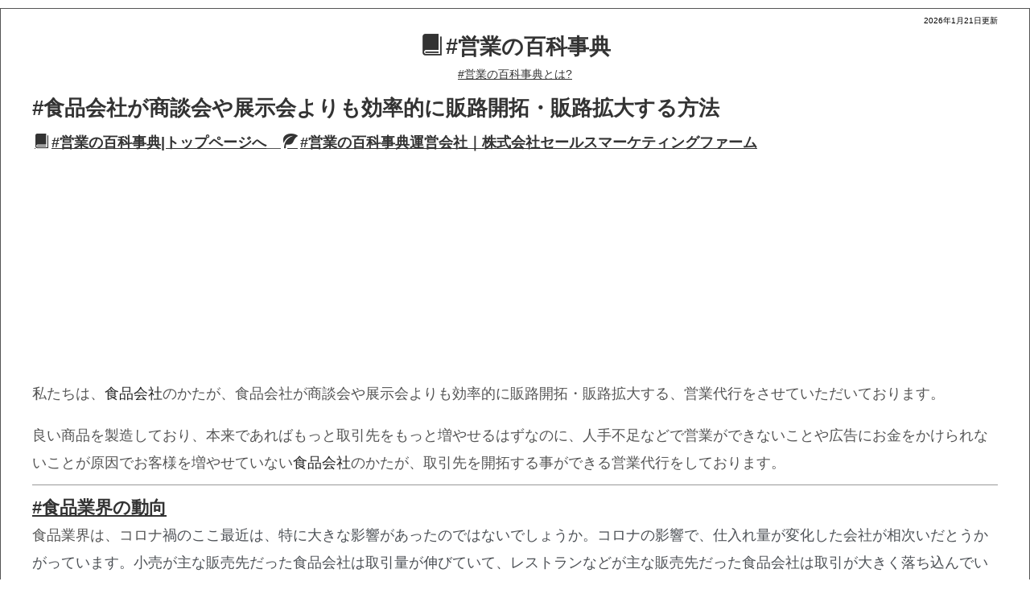

--- FILE ---
content_type: text/html
request_url: https://www.urikata.net/eigyoujiten46.html
body_size: 99154
content:
<!DOCTYPE html>
<html lang="ja-JP">
 <head> 
  <meta charset="UTF-8"> 
  <meta http-equiv="content-type" content="text/html; charset=UTF-8"> 
  <link rel="dns-prefetch" href="//sync5-res.digitalstage.jp"> 
  <link rel="dns-prefetch" href="//sync5-cnsl.digitalstage.jp"> 
  <link rel="dns-prefetch" href="https://smoothcontact.jp"> 
  <meta name="robots" content="index"> 
  <meta name="viewport" content="width=device-width, initial-scale=1"> 
  <meta name="description" content="食品会社が商談会や展示会よりも効率的に販路開拓・販路拡大をしたいときに役立つ情報です。新しい取引先を見付けたい・販路開拓したい・販路拡大したいと思っている食品会社は、レストラン・飲食店・食品卸・食品小売・ホテル旅館・持帰配達飲食・食品メーカー・老人ホームに提案するのが一番の方法です。"> 
  <meta property="og:title" content="#食品会社が商談会や展示会よりも効率的に販路開拓・販路拡大する方法"> 
  <meta property="og:type" content="website"> 
  <meta property="og:image" content="https://urikata.net//bdflashinfo/thumbnail.png"> 
  <meta property="og:url" content="https://urikata.net/eigyoujiten46.html"> 
  <meta property="og:site_name" content="【売り方ドットネット】株式会社セールスマーケティングファーム<スモールビジネスを、世界に広げる。1社20円の低コスト営業代行>"> 
  <meta property="og:description" content="食品会社が商談会や展示会よりも効率的に販路開拓・販路拡大をしたいときに役立つ情報です。新しい取引先を見付けたい・販路開拓したい・販路拡大したいと思っている食品会社は、レストラン・飲食店・食品卸・食品小売・ホテル旅館・持帰配達飲食・食品メーカー・老人ホームに提案するのが一番の方法です。"> 
  <link rel="canonical" href="https://urikata.net/eigyoujiten46.html"> 
  <link rel="apple-touch-icon-precomposed" href="_src/38343694/2019-05-28.png"> 
  <title>#食品会社が商談会や展示会よりも効率的に販路開拓・販路拡大する方法</title> 
  <link rel="shortcut icon" href="_src/38343693/favicon.ico"> 
  <link rel="stylesheet" type="text/css" href="_module/styles/bind.css?v=17.0.6" id="bind-css"> 
  <link rel="stylesheet" type="text/css" href="_dress/frameThinline/base.css?1768988313800"> 
  <link rel="stylesheet" type="text/css" href="eigyoujiten46.css?1768988313818c0100" id="page-css">    
  <link rel="stylesheet" type="text/css" href="_csslinkbtn/btn-import.css?1768988179565" id="linkbtn-css"> 
  <script type="application/ld+json">
[
        {
        "@context": "https://schema.org",
        "@type": "WebSite",
        "name": "【売り方ドットネット】株式会社セールスマーケティングファーム<スモールビジネスを、世界に広げる。1社20円の低コスト営業代行>",
        "url": "https://urikata.net/"
    },
        {
        "@context": "https://schema.org",
        "@type": "WebPage",
        "@id": "https://urikata.net/eigyoujiten46.html#webpage",
        "name": "#営業の百科事典｜#営業事典46│【売り方ドットネット】株式会社セールスマーケティングファーム<スモールビジネスを、世界に広げる。1社20円の低コスト営業代行>",
        "url": "https://urikata.net/eigyoujiten46.html",
        "description": "食品会社が商談会や展示会よりも効率的に販路開拓・販路拡大をしたいときに役立つ情報です。新しい取引先を見付けたい・販路開拓したい・販路拡大したいと思っている食品会社は、レストラン・飲食店・食品卸・食品小売・ホテル旅館・持帰配達飲食・食品メーカー・老人ホームに提案するのが一番の方法です。",
        "image": "https://urikata.net/bdflashinfo/thumbnail.png",
        "datePublished": "2025-12-16T16:47:45Z",
        "dateModified": "2025-12-16T16:47:45Z"
    },
    {
    "@context": "https://schema.org",
    "@type": "BreadcrumbList",
    "itemListElement":     [
                {
            "@type": "ListItem",
            "position": 1,
            "name": "【売り方ドットネット】株式会社セールスマーケティングファーム<スモールビジネスを、世界に広げる。1社20円の低コスト営業代行>",
            "item": "https://urikata.net/index.html"
        },
                {
            "@type": "ListItem",
            "position": 2,
            "name": "#営業の百科事典｜#営業事典46"
        }
    ]
}
]
</script> 
  <!-- Global site tag (gtag.js) - Google Analytics --> 
  <script async src="https://www.googletagmanager.com/gtag/js?id=UA-85439703-1"></script> 
  <script>
  window.dataLayer = window.dataLayer || [];
  function gtag(){dataLayer.push(arguments);}
  gtag('js', new Date());

  gtag('config', 'UA-85439703-1');
</script> 
 </head> 
 <body id="l-1" class="l-1 -dress_frameThinline bd-webp" data-type="responsive" data-ga-traking="true" data-page-animation="none"> 
  <!-- Global site tag (gtag.js) - Google Ads: 807110690 --> 
  <script async src="https://www.googletagmanager.com/gtag/js?id=AW-807110690"></script> 
  <script>
  window.dataLayer = window.dataLayer || [];
  function gtag(){dataLayer.push(arguments);}
  gtag('js', new Date());

  gtag('config', 'AW-807110690');
</script> 
  <div id="page" class="bg-window "> 
   <div class="bg-document"> 
    <noscript> 
     <div id="js-off"> 
      <img src="_module/images/noscript.gif" alt="Enable JavaScript in your browser. このウェブサイトはJavaScriptをオンにしてご覧下さい。"> 
     </div> 
    </noscript> 
    <div id="a-header" data-float="false" class="a-header   cssskin-_area_header"> 
     <header> 
      <div class="site_frame"> 
       <section> 
        <div id="bk48072603" class="b-plain c-sp-space_init c-sp-padding_init cssskin-_block_header" data-bk-id="bk48072603" data-shared="true" data-sharedname="営業の百科事典ヘッダー"> 
         <div class=" column -column1"> 
          <div class=" c-body c-right"> 
           <span style="color:#000000;" class=" d-smallest_font">2026年1月21日更新</span> 
          </div> 
          <h2 class=" c-title c-center"><a href="eigyoujiten.html" data-pid="2616476"><span class="bindicon-book"></span>#営業の百科事典</a></h2> 
         </div> 
        </div> 
        <div id="bk48072604" class="b-plain c-sp-space_normal c-sp-padding_init cssskin-_block_header" data-bk-id="bk48072604" data-shared="true" data-sharedname="営業の百科事典とは"> 
         <div class=" column -column1"> 
          <div class=" c-body c-center"> 
           <span class=" d-underline"><a href="eigyoujitentoha.html" class="js-popup" data-width="1000" data-height="800" data-resize="true" data-pid="2618868">#営業の百科事典とは?</a></span> 
          </div> 
         </div> 
        </div> 
        <div id="bk48072605" class="b-plain c-sp-space_normal c-sp-padding_normal cssskin-_block_header" data-bk-id="bk48072605"> 
         <div class=" column -column1"> 
          <h1 class=" c-page_title"><span class=" d-small_font"><a href="eigyoujiten46.html" data-mypid="3365205">#食品会社が商談会や展示会よりも効率的に販路開拓・販路拡大する方法</a></span></h1> 
         </div> 
        </div> 
       </section> 
      </div> 
     </header> 
    </div> 
    <div id="a-billboard" class="a-billboard    cssskin-_area_billboard"> 
     <div class="site_frame"> 
      <section> 
      </section> 
     </div> 
    </div> 
    <main> 
     <div id="a-site_contents" class="a-site_contents  noskin"> 
      <article> 
       <div class="site_frame"> 
        <div class="g-column"> 
         <div id="a-main" class="a-main column -col12 "> 
          <section> 
           <div id="bk48072607" class="b-plain c-sp-space_normal cssskin-_block_main" data-bk-id="bk48072607" data-shared="true" data-sharedname="トップページリンク"> 
            <div class=" column -column1"> 
             <p class=" c-body"><span class=" d-large_font d-underline"><span class=" d-bold"><a href="eigyoujiten.html" data-pid="2616476"><span class="bindicon-book"></span>#営業の百科事典|トップページへ</a>　<a href="index.html" data-pid="2439830"><span class="bindicon-leaf2"></span>#営業の百科事典運営会社｜株式会社セールスマーケティングファーム</a></span></span></p> 
            </div> 
           </div> 
           <div id="bk48072610" class="b-plain c-sp-space_normal c-sp-padding_normal cssskin-_block_main" data-bk-id="bk48072610"> 
            <div class=" column -column1"> 
             <p class=" c-body">&nbsp;<span class="js-sync -video" style="display:none;">,http://gdata.youtube.com/feeds/api/videos/fePtj3avU3k,,{"playerWidth":"480","useCustom":false,"autoPlay":true,"autoLoop":true,"autoNext":false,"quality":"hd1080","qualityName":"画質1080p","coverImage":""}</span><br>&nbsp;<br><span class=" d-large_font">私たちは、<span style="color:rgba(0, 0, 0, 0.87);">食品会社</span>のかたが、食品会社が商談会や展示会よりも効率的に販路開拓・販路拡大する、営業代行をさせていただいております。</span><br><br><span class=" d-large_font">良い商品を製造しており、本来であればもっと取引先をもっと増やせるはずなのに、人手不足などで営業ができないことや広告にお金をかけられないことが原因でお客様を増やせていない<span style="color:rgba(0, 0, 0, 0.87);">食品会社</span>のかたが、取引先を開拓する事ができる営業代行をしております。</span></p> 
             <hr class="c-hr"> 
             <p class=" c-body"><span class=" d-larger_font d-underline"><span class=" d-bold"><a href="https://www.google.com/search?q=%23食品業界の動向">#食品業界の動向</a></span></span><br><span class=" d-large_font">食品業界は、コロナ<span style="background-color:#ffffff; color:#4d5156;">禍のここ最近は、特に大きな影響があったのではないでしょうか。コロナの影響で、仕入れ量が変化した会社が相次いだとうかがっています。小売が主な販売先だった食品会社は取引量が伸びていて、レストランなどが主な販売先だった食品会社は取引が大きく落ち込んでいるのではないでしょうか。また、食品会社は、日頃から仕入先の比較などが行われている業界だと思います。売上を保つには、新しい販路を開拓していく必要があります。</span></span><br>&nbsp;<br><span class=" d-large_font"><span style="background-color:#ffffff; color:#4d5156;">ただ、新しい販路開拓をしたい、販路拡大をしたいと思っていても、</span></span><br><span class=" d-large_font d-underline"><span style="background-color:#ffffff; color:#4d5156;" class=" d-underline">①人手不足</span></span><br><span class=" d-large_font d-underline"><span style="background-color:#ffffff; color:#4d5156;" class=" d-underline">②資金不足</span></span><br><span class=" d-large_font d-underline"><span style="background-color:#ffffff; color:#4d5156;" class=" d-underline">③時間不足</span></span><br><span class=" d-large_font d-underline"><span style="background-color:#ffffff; color:#4d5156;" class=" d-underline">④方法が分からない</span></span><br><span class=" d-large_font"><span style="background-color:#ffffff; color:#4d5156;">などが理由で、動けずに挫折している食品会社も多いのではないでしょうか。新しい販路開拓をしたり販路拡大をした食品会社は、売上が伸びていきますが、それができない食品会社は売上が減り、取引が無くなっていく傾向にあります。</span></span></p> 
             <hr class="c-hr"> 
             <p class=" c-body"><span class=" d-larger_font d-underline"><span class=" d-bold"><a href="https://www.google.com/search?q=%23人手不足で、なかなか営業をかけづらい状況になっている。">#人手不足で、なかなか営業をかけづらい状況になっている。</a></span></span><br><span class=" d-large_font">食品会社では、既存取引先以外の新しい販路開拓・販路拡大するための営業をかけることが、なかなかしづらい状況になっているというお声を多くいただいております。それは、人手不足が原因にあります。日本全国の企業の80％は社員数5人以下となっていて、営業をしたくても営業がしにくい現状があります。</span><br>&nbsp;<br><span class=" d-large_font">さらに今後10年で労働人口のうち営業ができる60歳未満は7％減ると言われています。食品会社も例外ではなく、人手不足で、なかなか営業がかけられていないというお声をうかがっています。</span><br>&nbsp;<br><span class=" d-large_font">現在、多くの食品会社のかたがなかなか営業をできていないにもかかわらず、今後さらに営業がかけにくくなり、新しい取引先を見つけることがさらにきつくなっていくことが予想されています。</span></p> 
             <hr class="c-hr"> 
             <p class=" c-body"><span class=" d-larger_font d-underline"><span class=" d-bold"><a href="https://www.google.com/search?q=%23食品会社の、営業代行をさせていただいております。">#食品会社の、営業代行をさせていただいております。</a></span></span><br><span class=" d-large_font">私たちは、そういった状況でありながら、忙しくて人手が足りていない食品会社でも、全国規模で取引先がある大手食品会社と同じ土俵で戦える事業を展開しております。</span></p> 
             <hr class="c-hr"> 
             <p class=" c-body"><span class=" d-larger_font d-underline"><span class=" d-bold"><a href="https://www.google.com/search?q=%23営業が１人もいなくても、取引先を増やせるサービスです。">#営業が１人もいなくても、取引先を増やせるサービスです。</a></span></span><br><span class=" d-large_font">仕事が煩雑になっていてなかなか営業に取り組む時間がない場合でも、また、営業に取り組む担当が1人もいない場合でも、依頼いただいた場合は私たちが全てを代行しますので、手間は一切かかりません。</span></p> 
             <hr class="c-hr"> 
             <p class=" c-body"><span class=" d-larger_font d-underline"><span class=" d-bold"><a href="https://www.google.com/search?q=%23食品会社の販路開拓・販路拡大は、レストラン・飲食店・食品卸・食品小売・ホテル旅館・持帰配達飲食・食品メーカー・老人ホームに提案するのが一番の方法です。">#食品会社の販路開拓・販路拡大は、レストラン・飲食店・食品卸・食品小売・ホテル旅館・持帰配達飲食・食品メーカー・老人ホームに提案するのが一番の方法です。</a></span></span><br><span class=" d-large_font d-underline">レストラン・飲食店、260,959社。</span><br><span class=" d-large_font d-underline">食品卸、66,431社。</span><br><span class=" d-large_font d-underline">食品小売、180,261社。</span><br><span class=" d-large_font d-underline">ホテル・旅館、38,741社。</span><br><span class=" d-large_font d-underline">持帰・配達飲食、20,392社。</span><br><span class=" d-large_font d-underline">食品メーカー、50,570社。</span><br><span class=" d-large_font d-underline">老人ホーム、12,297社。</span><br><br><span class=" d-large_font">私たちは、取引になる可能性のある企業にのみ営業代行いたしますので、販路開拓数が圧倒的です。営業代行は、受注率が命です。そこで、営業代行先の企業の絞り込みを、徹底的にいたしました。</span><br><br><span class=" d-large_font">私たちは、取引になる可能性のあるレストランやスーパーや卸にのみおこないます。食品会社の取引先を探すときは、取引になりやすい企業に限定して営業代行させていただきます。絞り込んだ業態にのみ当たる営業代行は、販路拡大・販路開拓数が</span><span class=" d-large_font">圧倒的です。</span><br>&nbsp;<br><span class=" d-large_font">具体的な企業数は、レストラン・飲食店260,959社、食品卸66,431社、食品小売180,261社、ホテル・旅館38,741社、持帰・配達飲食20,392社、食品メーカー50,570社、老人ホーム12,297社です。他業種の企業リストもありますので、作っている食品やご希望の内容によって、他の業態にも営業代行させていただく事ができます。今取引が多い業種に限定して営業代行させていただくことで、一番効率よく販路拡大・販路開拓する事ができます。私たちは、約２０００回の営業代行を通して、販路を多く見つける営業代行の方法が判明しています。</span><br>&nbsp;</p> 
             <h4 class=" c-small_headline"><span style="color:rgba(0, 0, 0, 0.87);">（食品会社向けの私たちの関連動画）</span></h4> 
             <p class=" c-body"><span class=" d-large_font"><span data-font-size="18px" class=" d-underline">＜【食品業で独立・開業した会社】販路開拓する方法＞</span>&nbsp;</span><br><span class=" d-large_font">&nbsp;<span style="color:rgba(0, 0, 0, 0.87);">食品業で独立開業した場合、取引先を獲得できることはとても大切です。</span><span style="color:rgba(0, 0, 0, 0.87);"></span><span style="color:rgba(0, 0, 0, 0.87);">食品業界は取引先の切り替えなどがよく行われる業界ですので、取引を減らさずに売上をキープするには、新しい取引先の獲得は定期的に行っていくことが必要です。</span><span style="color:rgba(0, 0, 0, 0.87);"></span><span style="color:rgba(0, 0, 0, 0.87);">新しい取引先を獲得していくためにも、自社商品を知ってもらうために営業をかけることが必要です。</span></span><br>&nbsp;<br><span class="js-sync -video" style="display:none;">,http://gdata.youtube.com/feeds/api/videos/v98fcaTV9tw,,{"playerWidth":"480","useCustom":false,"autoPlay":true,"autoLoop":true,"autoNext":false,"quality":"hd1080","qualityName":"画質1080p","coverImage":""}</span></p> 
            </div> 
           </div> 
           <div id="bk49297234" class="b-plain c-sp-space_normal c-sp-padding_normal cssskin-_block_main" data-bk-id="bk49297234"> 
            <div class=" column -column1"> 
             <p class=" c-body"><span class=" d-large_font">&nbsp;<span class=" d-underline">＜食品メーカーが自社営業で新規の取引先を獲得したい場合＞</span></span><br><span class=" d-large_font">最近、FAXでの営業を実施した食品メーカーのかたで、FAXを3,339件発信して、27件資料請求があって、サンプルを送って16社成約した事例があります。オファーを「サンプル送付」にすることは大切です。自社営業で取引先を開拓できますので、ぜひ実施してみてください。</span><br>&nbsp;<br><span class="js-sync -video" style="display:none;">,http://gdata.youtube.com/feeds/api/videos/E8-fs3XkXtc,,{"playerWidth":"480","useCustom":false,"autoPlay":true,"autoLoop":true,"autoNext":false,"quality":"hd1080","qualityName":"画質1080p","coverImage":""}</span></p> 
            </div> 
           </div> 
           <div id="bk49297235" class="b-plain c-sp-space_normal c-sp-padding_normal cssskin-_block_main" data-bk-id="bk49297235"> 
            <div class=" column -column1"> 
             <p class=" c-body"><span class=" d-large_font d-underline">＜外食向けの業務用販売が多かった食品会社のコロナ禍の販路開拓＞</span><br><span class=" d-large_font">&nbsp;<span style="color:rgba(0, 0, 0, 0.87);">外食向けの業務用販売が多い食品会社のコロナ禍の販路開拓について、解説しました。</span><span style="color:rgba(0, 0, 0, 0.87);"></span><span style="color:rgba(0, 0, 0, 0.87);"></span><span style="color:rgba(0, 0, 0, 0.87);"></span><span style="color:rgba(0, 0, 0, 0.87);">外食向けの業務用販売をされてきた食品会社が、新しい売り先を探すことはできます。人の数は変わっていないので、食品の消費量はほとんど変わっていません。外食向けの販売が少なくなっている企業は、新しい業種に対して販路開拓をしていくことで、売上を上乗せすることができます。</span></span><br>&nbsp;<br><span class="js-sync -video" style="display:none;">,http://gdata.youtube.com/feeds/api/videos/FoIrwJRgmFU,,{"playerWidth":"480","useCustom":false,"autoPlay":true,"autoLoop":true,"autoNext":false,"quality":"hd1080","qualityName":"画質1080p","coverImage":""}</span></p> 
            </div> 
           </div> 
           <div id="bk48072611" class="b-plain c-sp-space_normal c-sp-padding_normal cssskin-_block_main" data-bk-id="bk48072611"> 
            <div class=" column -column1"> 
             <hr class="c-hr"> 
             <p class=" c-body"><span class=" d-larger_font d-underline"><span class=" d-bold"><a href="https://www.google.com/search?q=%231%E7%A4%BE%E3%81%B8%E3%81%AE%E5%96%B6%E6%A5%AD%E4%BB%A3%E8%A1%8C%E3%81%A7%E3%80%8120%E5%86%86%E3%81%A7%E3%81%99%E3%80%82&amp;oq=%231%E7%A4%BE%E3%81%B8%E3%81%AE%E5%96%B6%E6%A5%AD%E4%BB%A3%E8%A1%8C%E3%81%A7%E3%80%8120%E5%86%86%E3%81%A7%E3%81%99%E3%80%82&amp;aqs=chrome..69i57.578j0j9&amp;sourceid=chrome&amp;ie=UTF-8">#1社への営業代行で、20円です。</a></span></span><br><span class=" d-large_font">また、私たちの営業代行はもうひとつ特徴があります。それは１社への営業代行で約２０円と安い点です。満足いただける受注先獲得数はもちろん、受注した結果、食品会社に利益が出ることは最も大事です。受注額に応じた手数料もございません。</span><br>&nbsp;<br><span class=" d-larger_font d-underline"><span class=" d-bold"><a href="https://www.google.com/search?q=%23%E5%96%B6%E6%A5%AD%E4%BB%A3%E8%A1%8C%E3%81%AE%E8%B3%87%E6%96%99%E3%82%92%E9%80%81%E3%82%89%E3%81%9B%E3%81%A6%E3%81%84%E3%81%9F%E3%81%A0%E3%81%8D%E3%81%9F%E3%81%84%E3%81%AE%E3%81%A7%E3%81%99%E3%81%8C%E3%80%81%E3%81%94%E8%A8%B1%E5%8F%AF%E3%82%92%E3%81%84%E3%81%9F%E3%81%A0%E3%81%91%E3%81%BE%E3%81%9B%E3%82%93%E3%81%8B%E3%80%82&amp;oq=%23%E5%96%B6%E6%A5%AD%E4%BB%A3%E8%A1%8C%E3%81%AE%E8%B3%87%E6%96%99%E3%82%92%E9%80%81%E3%82%89%E3%81%9B%E3%81%A6%E3%81%84%E3%81%9F%E3%81%A0%E3%81%8D%E3%81%9F%E3%81%84%E3%81%AE%E3%81%A7%E3%81%99%E3%81%8C%E3%80%81%E3%81%94%E8%A8%B1%E5%8F%AF%E3%82%92%E3%81%84%E3%81%9F%E3%81%A0%E3%81%91%E3%81%BE%E3%81%9B%E3%82%93%E3%81%8B%E3%80%82&amp;aqs=chrome..69i57.817j0j9&amp;sourceid=chrome&amp;ie=UTF-8">#営業代行の資料を送らせていただきたいのですが、ご許可をいただけませんか。</a></span></span><br><span class=" d-large_font">私たちの営業代行の資料を会社に送らせていただきたいのですが、ご許可をいただけませんでしょうか。もちろん、すぐにご利用いただかなくて結構です。<span style="color:rgba(0, 0, 0, 0.87);">食品会社</span>のプロのかたに、是非ご意見をいただきたい思いで、資料をご覧になっていただきたいと思っております。</span><br><span class=" d-large_font">下記の問合せ窓口より、資料の送り先を記入して送信いただきましたら、私達のサービスの資料を送らせていただきます。 お問い合わせは今すぐでなくても、３６５日お待ちしております。</span><br>&nbsp;</p> 
             <hr class="c-hr"> 
             <p class=" c-body"><span class=" d-larger_font d-underline"><span class=" d-bold"><a href="company.html" data-pid="2439831">#会社情報</a></span></span><br><span class=" d-large_font">「スモールビジネスを、世界に広げる。」</span><br><span class=" d-large_font">株式会社セールスマーケティングファームは、2017年の設立以降、中小企業や小規模企業の営業活動を代行する事業を展開しております。広告や営業をしていないために広く知られていない商品やサービスの、新しい取引先を開拓するサービスを提供しております。人間心理学を追求した反応率の高い広告づくりや、過去の配信実績を活用した広告先の絞り込みをし、営業精度を高めています。</span><br><span class=" d-large_font">創業4年目の若いベンチャー企業ですが、私たちの営業代行で、世界中の仕事と仕事を結びつけたい、そんな思いでひたむきに取り組んでまいりました。これからも、一度だけでなく何度もご依頼いただけますように、信頼第一で取り組んでまいります。</span><br><span class=" d-large_font">【会社名】株式会社セールスマーケティングファーム(売り方ドットネット)</span><br><span class=" d-large_font">【代表者】米澤俊一</span><br><span class=" d-large_font">【設立年月日】2017年1月20日</span><br><span class=" d-large_font">【船橋オフィス】〒273-0864 千葉県船橋市北本町1丁目17-25ベンチャープラザ船橋221</span><br><span class=" d-large_font">【電話】047-404-4052(FAX 047-404-4053)</span><br><span class=" d-large_font">【事業内容】対法人専門の営業代行</span><br><span class=" d-large_font">【取引銀行】千葉銀行船橋北口支店</span><br><span class=" d-large_font">【顧問弁護士事務所】TMI総合法律事務所</span><br><span class=" d-large_font">【顧問会計事務所】Leaf税理士法人</span><br><span class=" d-large_font">【ホームページ】https://www.urikata.net</span><br><span class=" d-large_font">【本社アドレス】info@urikata.net　　</span></p> 
             <hr class="c-hr"> 
            </div> 
           </div> 
           <div id="bk76212786" class="b-plain c-sp-space_init c-sp-padding_normal cssskin-_block_main" data-bk-id="bk76212786" data-shared="true" data-sharedname="【共有】お問い合わせ（LINEあり）"> 
            <div class=" column -column1"> 
             <div class=" c-body c-center"> 
              <div class="c-img   "> 
               <a href="https://lin.ee/Mp3xUmws"> 
                <picture> 
                 <source type="image/webp" srcset="_src/91627935/img20230624032431451944.webp?v=1768988179565"> 
                 <img src="_src/91627935/img20230624032431451944.jpg?v=1768988179565" width="230" height="80" alt="" id="imgsrc91627935_1" loading="lazy"> 
                </picture></a> 
              </div> 
             </div> 
             <div class=" c-body c-center"> 
              <iframe src="https://smoothcontact.jp/front/output/7f000001eea49fb713f6899a95eb2ff?bdsite=1" class="js-sc-form" style="width:100%; height:1200px;overflow:hidden;border:0;background-color:transparent;" data-width="100%" data-height="1200px" data-sp-width="100%" data-sp-height="1400px"></iframe> 
             </div> 
            </div> 
           </div> 
           <div id="bk48072613" class="b-plain c-sp-space_normal c-sp-padding_normal cssskin-_block_main" data-bk-id="bk48072613" data-shared="true" data-sharedname="動画一覧"> 
            <div class=" column -column1"> 
             <hr class="c-hr"> 
             <p class=" c-body"><span class=" d-larger_font d-underline"><span class=" d-bold"><a href="eigyoujiten.html" data-pid="2616476">#動画一覧</a></span></span><br><span class=" d-large_font d-underline"><a href="https://youtu.be/6BCZ5sc6gcY">#【対象業種の企業に営業する事で、すぐに取引先を増やす可能性】</a></span><span class=" d-large_font d-underline"><span class=" d-underline"></span></span></p> 
            </div> 
           </div> 
           <div id="bk48072614" class="b-plain c-space_normal c-sp-space_normal cssskin-_block_main" data-bk-id="bk48072614" data-shared="true" data-sharedname="営業の百科事典リンク一覧"> 
            <div class=" column -column1"> 
             <hr class="c-hr"> 
             <p class=" c-body"><span class=" d-larger_font d-underline"><span class=" d-bold"><a href="eigyoujiten.html" data-pid="2616476">#営業の百科事典記事一覧</a></span></span><span class=" d-larger_font d-underline"></span><br><span class=" d-large_font d-underline"><a href="eigyoujiten1.html" data-pid="2617970">#社員数1人の会社｜2020年副業推進でさらに増える。</a></span><br><span class=" d-large_font d-underline"><a href="eigyoujiten2.html" data-pid="2618577">#日本人なら商売はAppleではなく農家に学べ</a></span><br><span class=" d-large_font d-underline"><a href="eigyoujiten3.html" data-pid="2618754">#永遠の成長産業＝農業</a></span><br><span class=" d-large_font d-underline"><a href="eigyoujiten4.html" data-pid="2623208">#金型メーカーが新規取引先獲得・取引先開拓・販路拡大・集客をしたい場合</a></span><br><span class=" d-large_font d-underline"><a href="eigyoujiten5.html" data-pid="2632757">#警備業の会社が新規取引先獲得・取引先開拓・販路拡大・集客をしたい場合</a></span><br><span class=" d-large_font d-underline"><a href="eigyoujiten6.html" data-pid="2634934">#営業代行とは？</a></span><br><span class=" d-underline"><span class=" d-large_font"><a href="https://urikata.net/eigyoudaikou01.html">#丸投げOK！FAXを使った営業代行って何？</a></span></span><br><span class=" d-underline"><span class=" d-large_font"><a href="https://urikata.net/eigyoudaikou02.html">#門前払いされない！「知ってもらえる営業方法」</a></span></span><br><span class=" d-underline"><span class=" d-large_font"><a href="https://youtu.be/TYLRyaZLjcg">#営業マンがいない？1000社に営業できるウチがいるじゃん！</a></span></span><br><span class=" d-large_font d-underline"><a href="eigyoujiten7.html" data-pid="2958767">#農家が新規取引先獲得・取引先開拓・販路拡大・集客をしたい場合</a></span><br><span class=" d-large_font d-underline"><a href="eigyoujiten8.html" data-pid="2964893">#食品製造メーカーが新規取引先獲得・取引先開拓・販路拡大・集客をしたい場合</a></span><br><span class=" d-large_font d-underline"><a href="eigyoujiten9.html" data-pid="2970069">#冷凍食品メーカーが新規取引先獲得・取引先開拓・販路拡大・集客をしたい場合</a></span><br><span class=" d-large_font d-underline"><a href="eigyoujiten10.html" data-pid="2970068">#農産加工品メーカーが新規取引先獲得・取引先開拓・販路拡大・集客をしたい場合</a></span><br><span class=" d-large_font d-underline"><a href="eigyoujiten11.html" data-pid="2970067">#水産加工品メーカー・水産加工品製造業が新規の取引先を獲得したい場合</a></span><br><span class=" d-large_font d-underline"><a href="eigyoujiten12.html" data-pid="2970066">#食肉加工品メーカー・食肉加工品製造業が新規の取引先を獲得したい場合</a></span><br><span class=" d-large_font d-underline"><a href="eigyoujiten13.html" data-pid="2978369">#水産卸が新規の取引先を獲得したい場合</a></span><br><span class=" d-large_font d-underline"><a href="eigyoujiten14.html" data-pid="2978370">#農産卸が新規の取引先を獲得したい場合</a></span><br><span class=" d-large_font d-underline"><a href="eigyoujiten15.html" data-pid="2984400">##法人向けサイト運営業の会社が新規取引先獲得・取引先開拓・販路拡大・集客をしたい場合</a></span><br><span class=" d-large_font d-underline"><a href="eigyoujiten16.html" data-pid="2987246">#プラスチック製品製造業の会社が新規取引先獲得・取引先開拓・販路拡大・集客をしたい場合</a></span><br><span class=" d-large_font d-underline"><a href="eigyoujiten17.html" data-pid="3000973">#建設業の会社が新規の取引先を獲得したい場合</a></span><br><span class=" d-large_font d-underline"><a href="eigyoujiten18.html" data-pid="3002612">#レストランや飲食店に商品やサービスを売りたい</a></span><br><span class=" d-large_font d-underline"><a href="eigyoujiten19.html" data-pid="3009624">#製造業に商品やサービスを売りたい</a></span><br><span class=" d-large_font d-underline"><a href="eigyoujiten20.html" data-pid="3078420">#警備業で独立した会社が新規取引先を獲得したい時</a></span><br><span class=" d-large_font d-underline"><a href="eigyoujiten21.html" data-pid="3080505">#食品卸の会社が新規の取引先を獲得したい場合</a></span><br><span class=" d-large_font d-underline"><a href="eigyoujiten22.html" data-pid="3127032">#部品卸の会社が新規の取引先を獲得したい場合</a></span><br><span class=" d-large_font d-underline"><a href="eigyoujiten23.html" data-pid="3132510">#千葉の会社が新規の取引先を獲得したい場合</a></span><br><span class=" d-large_font d-underline"><a href="eigyoujiten24.html" data-pid="3133386">#コンサルティング業の会社が新規の取引先を獲得したい場合</a></span><br><span class=" d-large_font d-underline"><a href="eigyoujiten25.html" data-pid="3134296">#漁業の会社が新規の取引先を獲得したい場合</a></span><br><span class=" d-large_font d-underline"><a href="eigyoujiten26.html" data-pid="3141743">#印刷業の会社が新規の取引先を獲得したい場合</a></span><br><span class=" d-large_font d-underline"><a href="eigyoujiten27.html" data-pid="3142016">#半導体業界の会社が新規の取引先を獲得したい場合</a></span><br><span class=" d-large_font d-underline"><a href="eigyoujiten28.html" data-pid="3143442">#人材サービス業の会社が新規の取引先を獲得したい場合</a></span><br><span class=" d-large_font d-underline"><a href="eigyoujiten29.html" data-pid="3144219">#物流業の会社が新規の取引先を獲得したい場合</a></span><br><span class=" d-large_font d-underline"><a href="eigyoujiten30.html" data-pid="3144800">#鉄鋼業の会社が新規の取引先を獲得したい場合</a></span><br><span class=" d-large_font d-underline"><a href="eigyoujiten31.html" data-pid="3145738">#ビルメンテナンス業の会社が新規の取引先を獲得したい場合</a></span><br><span class=" d-large_font d-underline"><a href="eigyoujiten32.html" data-pid="3145886">#解体業の会社が新規の取引先を獲得したい場合</a></span><br><span class=" d-large_font d-underline"><a href="eigyoujiten33.html" data-pid="3146102">#日用品業界の会社が新規の取引先を獲得したい場合</a></span><br><span class=" d-large_font d-underline"><a href="eigyoujiten34.html" data-pid="3148897">#ガス業の会社が新規の取引先を獲得したい場合</a></span><br><span class=" d-large_font d-underline"><a href="eigyoujiten35.html" data-pid="3148905">#電気機械器具製造業の会社が新規の取引先を獲得したい場合</a></span><br><span class=" d-large_font d-underline"><a href="eigyoujiten36.html" data-pid="3157703">#広告業の会社が新規の取引先を獲得したい場合</a></span><br><span class=" d-large_font d-underline"><a href="eigyoujiten37.html" data-pid="3164188">#電子部品製造業の会社が新規の取引先を獲得したい場合</a></span><br><span class=" d-large_font d-underline"><a href="eigyoujiten38.html" data-pid="3165770">#機械業の会社が新規の取引先を獲得したい場合</a></span><br><span class=" d-large_font d-underline"><a href="eigyoujiten39.html" data-pid="3166104">#土木業の会社が新規の取引先を獲得したい場合</a></span><br><span class=" d-large_font d-underline"><a href="eigyoujiten40.html" data-pid="3206459">#繊維業の会社が新規の取引先を獲得したい場合</a></span><br><span class=" d-large_font d-underline"><a href="eigyoujiten41.html" data-pid="3321714">#警備業の会社が自社営業で新規の取引先を獲得したい場合</a></span><br><span class=" d-large_font d-underline"><a href="eigyoujiten42.html" data-pid="3345624">#食品メーカーが自社営業で新規の取引先を獲得したい場合</a></span><br><span class=" d-large_font d-underline"><a href="eigyoujiten43.html" data-pid="3348247">#葬儀業の会社が新規の取引先を獲得したい場合</a></span><br><span class=" d-large_font d-underline"><a href="eigyoujiten44.html" data-pid="3350867">#葬儀業で独立した会社が新規取引先を獲得したい時</a></span><br><span class=" d-large_font d-underline"><a href="eigyoujiten45.html" data-pid="3352533">#金型メーカーが自社営業で新規の取引先を獲得したい場合</a></span><br><span class=" d-large_font d-underline"><a href="eigyoujiten46.html" data-mypid="3365205">#食品会社が商談会や展示会よりも効率的に販路開拓・販路拡大する方法</a></span><br><span class=" d-large_font d-underline"><a href="eigyoujiten47.html" data-pid="3389236">#警備業で開業したときに絶対やってはいけない2つのこと</a></span><br><span class=" d-large_font d-underline"><a href="eigyoujiten48.html" data-pid="3411532">#あなたはインターネット集客で「お客様を逃し続けている」かもしれません②</a></span><br><span class=" d-large_font d-underline"><a href="eigyoujiten49.html" data-pid="3421350">#独立開業した町工場型の金型メーカーが新規取引先獲得・取引先開拓・販路拡大・集客をしたい場合、船舶製造・修理業、般機械修理業、自動車整備業、に提案するのが一番の方法です</a></span><br><span class=" d-large_font d-underline"><a href="eigyoujiten50.html" data-pid="3434326">#外食向けの業務用販売が多かった食品会社のコロナ禍の販路開拓</a></span><br><span class=" d-large_font d-underline"><a href="eigyoujiten51.html" data-pid="3437252">#解体業で独立開業した会社が取引先を見付ける営業方法</a></span><br><span class=" d-large_font d-underline"><a href="eigyoujiten52.html" data-pid="3438052">#【食品業で独立・開業した会社】販路開拓する方法</a></span><br><span class=" d-large_font d-underline"><a href="eigyoujiten53.html" data-pid="3490902">#警備業とは？</a></span><br><span class=" d-large_font d-underline"><a href="eigyoujiten54.html" data-pid="3581324">#食品メーカーで絶対やってはいけない"こと"ワースト3</a></span><br><span class=" d-large_font d-underline"><a href="eigyoujiten55.html" data-pid="3676529">#警備業で絶対やってはいけないこと【閑散期】</a></span><br><span class=" d-large_font d-underline"><a href="eigyoujiten56.html" data-pid="3709848">#警備業の新規取引先獲得・取引先開拓・販路拡大・集客にムダ金を使っていることワースト5</a></span><br><span class=" d-large_font d-underline"><a href="eigyoujiten56.html" data-pid="3709848">#金型の新規取引先獲得・取引先開拓・販路拡大・集客にムダ金を使っていること1～5位</a></span><br><span class=" d-large_font d-underline"><a href="eigyoujiten57.html" data-pid="3774898">#食品製造メーカーが取引先獲得・販路拡大をしたい場合、レストラン、飲食店、食品卸、スーパー、ホテル旅館、に提案するのが一番の方法です</a></span><br><span class=" d-large_font d-underline"><a href="eigyoujiten58.html" data-pid="3779573">#食品メーカーで独立開業起業した会社が新しい取引先獲得、販路開拓する方法</a></span><br><span class=" d-large_font d-underline"><a href="eigyoujiten59.html" data-pid="3783644">#警備業で独立開業したての会社が取引先を獲得する方法</a></span><br><span class=" d-large_font d-underline"><a href="eigyoujiten60.html" data-pid="3787638">#介護タクシーで独立開業した会社が取引先・受注先を獲得・集客する一番の方法</a></span><br><span class=" d-large_font d-underline"><a href="eigyoujiten61.html" data-pid="3793116">#介護タクシーの会社が取引先・受注先を獲得する・集客する方法</a></span><br><span class=" d-large_font d-underline"><a href="eigyoujiten62.html" data-pid="3794933">#遺品整理・ゴミ屋敷清掃で独立開業した会社が取引先開拓・集客する方法</a></span><br><span class=" d-large_font d-underline"><a href="eigyoujiten63.html" data-pid="3838029">#警備会社の経営で絶対やってはいけないことワースト3</a></span><br><span class=" d-large_font d-underline"><a href="eigyoujiten64.html" data-pid="3847899">#警備会社の集客の一番の方法</a></span><br><span class=" d-large_font d-underline"><a href="eigyoujiten65.html" data-pid="3848286">#警備会社の個人経営で一番大切なこと</a></span><br><span class=" d-large_font d-underline"><a href="eigyoujiten66.html" data-pid="3858029">#警備会社が儲かる一番の方法</a></span><br><span class=" d-large_font d-underline"><a href="eigyoujiten67.html" data-pid="3875922">#警備業の仕事の取り方</a></span><br><span class=" d-large_font d-underline"><a href="eigyoujiten68.html" data-pid="3908925">#遺品整理業の集客</a></span><br><span class=" d-large_font d-underline"><a href="eigyoujiten69.html" data-pid="3912008">#遺品整理業の儲かる営業方法</a></span><br><span class=" d-large_font d-underline"><a href="eigyoujiten70.html" data-pid="3914572">#遺品整理業で絶対やってはいけないことワースト2</a></span><br><span class=" d-large_font d-underline"><a href="eigyoujiten71.html" data-pid="3920568">#タダで稼げるYouTubeチャンネルの作り方</a></span><br><span class=" d-large_font d-underline"><a href="eigyoujiten73.html" data-pid="3965142">#鉄くず買取・金属くず引取の金属回収業の会社が集客・新規取引先獲得を販路開拓したい場合</a></span><br><span class=" d-large_font d-underline"><a href="eigyoujiten74.html" data-pid="3966821">#金属スクラップ業の経営者が製造業の取引先を見つける方法</a></span><br><span class=" d-large_font d-underline"><a href="eigyoujiten75.html" data-pid="3980549">#金属スクラップ業の儲かる営業方法</a></span><br><span class=" d-large_font d-underline"><a href="eigyoujiten76.html" data-pid="3980682">#カット野菜の儲かる販路開拓・営業・新規取引先獲得の方法</a></span><br><span class=" d-large_font d-underline"><a href="eigyoujiten77.html" data-pid="4005089">#カット野菜の販路開拓の一番の方法とは</a></span><br><span class=" d-large_font d-underline"><a href="eigyoujiten80.html" data-pid="4166113">#営業がいない警備会社の受注を獲得する閑散期の営業</a></span><br><span class=" d-large_font d-underline"><a href="https://www.urikata.net/eigyoujiten81.html">#食品業の取引先と注文を増やす販路拡大方法</a></span><br><span class=" d-large_font d-underline"><span><a href="https://www.urikata.net/eigyoujiten82.html">#YouTubeチャンネルを作って集客する方法</a></span></span><br><span class=" d-large_font d-underline"><span><a href="https://www.urikata.net/eigyoujiten88.html">#鉄くず金属くず買取で独立した金属スクラップ業の会社の売上の増やしかた</a></span></span><br><span class=" d-large_font d-underline"><span><a href="https://www.urikata.net/eigyoujiten89.html">#不動産業で独立開業した会社が物件を仕入れる販売する方法</a></span></span><br><span class=" d-large_font d-underline"><span><a href="https://www.urikata.net/eigyoujiten90.html">#不動産会社が売買物件の仕入れ先を見付ける方法</a></span></span><br><span class=" d-large_font d-underline"><span><a href="https://www.urikata.net/eigyoujiten91.html">#金属スクラップ会社が製造業や整備業や解体業から受注する方法</a></span></span><br><span class=" d-large_font d-underline"><span><a href="https://www.urikata.net/eigyoujiten92.html">#営業がいない不動産屋が土地や建物を買取再販する方法</a></span></span><br><span class=" d-large_font d-underline"><span><a href="https://www.urikata.net/eigyoujiten93.html">#不動産を仕入れて販売するには不動産管理業などに提案するのが一番の方法です</a></span></span><br><span class=" d-large_font d-underline"><span><a href="https://www.urikata.net/eigyoujiten94.html">#介護タクシー業で絶対やってはいけない''こと''ワースト2</a></span></span><br><span class=" d-large_font d-underline"><span><a href="https://www.urikata.net/eigyoujiten95.html">#ビルメンテナンス業で絶対やってはいけない''こと''ワースト2</a></span></span><br><span class=" d-large_font d-underline"><span><a href="https://www.urikata.net/eigyoujiten96.html">#金属スクラップ業で絶対やってはいけないことワースト2</a></span></span><br><span class=" d-large_font d-underline"><span><a href="https://urikata.net/eigyoujiten97.html">#食品業で絶対やってはいけないことワースト2</a></span></span><br><span class=" d-large_font d-underline"><span><a href="https://urikata.net/eigyoujiten98.html">#不動産業で絶対やってはいけない''こと''ワースト2</a></span></span><br><span class=" d-large_font d-underline"><span><a href="https://urikata.net/eigyoujiten99.html">#法人営業の営業リストの作り方</a></span></span><br><span class=" d-large_font d-underline"><span><a href="https://urikata.net/eigyoujiten100.html">#LED照明販売で取引先を開拓して売上を上げて儲かる方法</a></span></span><br><span class=" d-large_font d-underline"><span><a href="https://urikata.net/eigyoujiten101.html">#金属スクラップ会社が製造業や整備業や解体業に営業して受注する方法</a></span></span><br><span class=" d-large_font d-underline"><span><a href="https://urikata.net/eigyoujiten102.html">#不動産会社が売買物件の仕入れを強化する方法</a></span></span><br><span class=" d-large_font d-underline"><span><a href="https://urikata.net/eigyoujiten103.html">#介護タクシーの営業がいなくても受注する方法</a></span></span><br><span class=" d-large_font d-underline"><span><a href="https://urikata.net/eigyoujiten105.html">#事業復活支援金2回目いつから？</a></span></span><br><span class=" d-large_font d-underline"><span><a href="https://urikata.net/eigyoujiten106.html">#運送業と物流業で集客や営業をする方法</a></span></span><br><span class=" d-large_font d-underline"><span><a href="https://urikata.net/eigyoujiten107.html">#運送業や物流業の会社が営業や集客をして新規荷主から依頼獲得して売上を上げるには製造業に提案するのが一番の方法です</a></span></span><br><span class=" d-large_font d-underline"><span><a href="https://urikata.net/eigyoujiten108.html">#物流業で独立開業した会社の集客方法についてのまとめ</a></span></span><br><span class=" d-large_font d-underline"><span><a href="https://urikata.net/eigyoujiten109.html">#軽貨物運送の集客をする営業について</a></span></span><br><span class=" d-large_font d-underline"><span><a href="https://urikata.net/eigyoujiten110.html">#軽貨物運送で独立開業した場合の集客</a></span></span><br><span class=" d-large_font d-underline"><span><a href="https://urikata.net/eigyoujiten111.html">#軽貨物運送で直請けの荷主を探す方法</a></span></span><br><span class=" d-large_font d-underline"><span><a href="https://urikata.net/eigyoujiten112.html">#軽貨物運送で売上を伸ばす支店を増やす営業</a></span></span><br><span class=" d-large_font d-underline"><span><a href="https://urikata.net/eigyoujiten113.html">#軽貨物運送業で絶対やってはいけないことワースト3</a></span></span><br><span class=" d-large_font d-underline"><span><a href="https://urikata.net/eigyoujiten114.html">#軽貨物運送で儲けるには紹介よりも直請け</a></span></span><br><span class=" d-large_font d-underline"><span><a href="https://urikata.net/eigyoujiten115.html">#軽貨物運送の好景気いつまで？</a></span></span><br><span class=" d-large_font d-underline"><span><a href="https://urikata.net/eigyoujiten116.html">#警備業界に特化した営業代行サービスとは？-確実に顧客獲得する方法とは？</a></span></span><br><span class=" d-large_font d-underline"><span><a href="https://urikata.net/eigyoujiten117.html">#警備業界で注目される営業代行サービス-成功事例と導入メリットを解説！</a></span></span><br><span class=" d-large_font d-underline"><span><a href="https://urikata.net/eigyoujiten118.html">#警備会社の課題解決に！-営業代行サービスが持つ効果的な営業戦略とは？</a></span></span><br><span class=" d-large_font d-underline"><span><a href="https://urikata.net/eigyoujiten119.html">#警備業界で最新の営業手法を導入-成果を出すための営業代行サービス活用法とは？</a></span></span><br><span class=" d-large_font d-underline"><span><a href="https://urikata.net/eigyoujiten120.html">#金型の営業代行のメリットと成功事例</a></span></span><br><span class=" d-large_font d-underline"><span><a href="https://urikata.net/eigyoujiten121.html">#金型製造会社に革新をもたらす営業代行とは？</a></span></span><br><span class=" d-large_font d-underline"><span><a href="https://urikata.net/eigyoujiten122.html">#金型製造会社が成功するために必要な営業代行のスキル</a></span></span><br><span class=" d-large_font d-underline"><span><a href="https://urikata.net/eigyoujiten123.html">#金型会社にとって必須の営業代行サービスとは？</a></span></span><br><span class=" d-large_font d-underline"><span><a href="https://urikata.net/eigyoujiten124.html">#食品業の営業課題を解決する食品会社向け営業代行</a></span></span><br><span class=" d-large_font d-underline"><span><a href="https://urikata.net/eigyoujiten125.html">#効果的な営業代行の選び方</a></span></span><br><span class=" d-large_font d-underline"><span><a href="https://urikata.net/eigyoujiten126.html">#営業代行で絶対やってはいけないことワースト2</a></span></span><br><span class=" d-large_font d-underline"><span><a href="https://urikata.net/eigyoujiten127.html">#1社20円で安価に営業代行。どんな方法？</a></span></span><br><span class=" d-large_font d-underline"><span><a href="https://urikata.net/eigyoujiten129.html">#軽貨物運送で直請けの取引先を新規開拓して売上を上げる営業方法</a></span></span><br><span class=" d-large_font d-underline"><span><a href="https://urikata.net/eigyoujiten130.html">#遺品整理業の売上を増やす集客方法</a></span></span><br><span class=" d-large_font d-underline"><span><a href="https://urikata.net/eigyoujiten134.html">#食品卸業は営業代行で新規顧客を獲得して売上を増やす</a></span></span><br><span class=" d-large_font d-underline"><span><a href="https://urikata.net/eigyoujiten137.html">#食品卸業におすすめの営業代行会社</a></span></span><br><span class=" d-large_font d-underline"><span><a href="https://urikata.net/eigyoujiten138.html">#食品業界におすすめの営業代行会社</a></span></span><br><span class=" d-large_font d-underline"><span><a href="https://urikata.net/eigyoujiten139.html">#食品業の営業代行会社の費用はいくらか調べた</a></span></span><br><span class=" d-large_font d-underline"><span><a href="https://urikata.net/eigyoujiten140.html">#食品卸業の営業代行会社の費用はいくらか調べた</a></span></span><br><span class=" d-large_font d-underline"><span><a href="https://urikata.net/eigyoujiten141.html">#食品業の売上をあげるにはどうすればいいですか？営業代行です</a></span></span><br><span class=" d-large_font d-underline"><span><a href="https://urikata.net/eigyoujiten142.html">#食品卸業の売上を増やすには営業代行</a></span></span><br><span class=" d-large_font d-underline"><span><a href="https://urikata.net/eigyoujiten143.html">#食品業の売上をあげる営業代行について</a></span></span><br><span class=" d-large_font d-underline"><span><a href="https://urikata.net/eigyoujiten144.html">#食品業の取引先・販路開拓の代行について</a></span></span><br><span class=" d-large_font d-underline"><span><a href="https://urikata.net/eigyoujiten145.html">#遺品整理業の仕事の取り方</a></span></span><br><span class=" d-large_font d-underline"><span><a href="https://urikata.net/eigyoujiten146.html">#金型業で仕事がない場合</a></span></span><br><span class=" d-large_font d-underline"><span><a href="https://urikata.net/eigyoujiten147.html">#軽貨物運送の荷主開拓について</a></span></span><br><span class=" d-large_font d-underline"><span><a href="https://urikata.net/eigyoujiten148.html">#遺品整理の集客サイトについて</a></span></span><br><span class=" d-large_font d-underline"><span><a href="https://urikata.net/eigyoujiten149.html">#金型メーカーで生き残る方法</a></span></span><br><span class=" d-large_font d-underline"><span><a href="https://urikata.net/eigyoujiten150.html">#遺品整理業で売上を積み上げるための基本</a></span></span><br><span class=" d-large_font d-underline"><span><a href="https://urikata.net/eigyoujiten151.html">#軽貨物運送の荷主の探しかた</a></span></span><br><span class=" d-large_font d-underline"><span><a href="https://urikata.net/eigyoujiten152.html">#金型メーカーで売上を積み上げるための基本</a></span></span><br><span class=" d-large_font d-underline"><span><a href="https://urikata.net/eigyoujiten153.html">#軽貨物運送で売上を積み上げるための基本</a></span></span><span class=" d-large_font d-underline"><span></span></span><br><span class=" d-large_font d-underline"><span><a href="https://urikata.net/eigyoujiten154.html">#遺品整理業で儲ける会社は何やってるの？</a></span></span><br><span class=" d-large_font d-underline"><span><a href="https://urikata.net/eigyoujiten155.html">#金型製造業で儲ける会社は何やってるの？</a></span></span><br><span class=" d-large_font d-underline"><span><a href="https://urikata.net/eigyoujiten156.html">#軽貨物運送業で儲ける会社は何やってるの？</a></span></span><br><span class=" d-large_font d-underline"><span><a href="https://urikata.net/eigyoujiten157.html">#遺品整理業で売上を増やしている会社は法人と業務提携</a></span></span><br><span class=" d-large_font d-underline"><span><a href="https://urikata.net/eigyoujiten158.html">#軽貨物運送業は継続受注する取引先を探せ！</a></span></span><br><span class=" d-large_font d-underline"><span><a href="https://urikata.net/eigyoujiten159.html">#金型メーカーは自動車部品の会社に直接営業しろ！</a></span></span><br><span class=" d-large_font d-underline"><span><a href="https://urikata.net/eigyoujiten160.html">#遺品整理業で売上を増やす方法</a></span></span><br><span class=" d-large_font d-underline"><span><a href="https://urikata.net/eigyoujiten161.html">#軽貨物運送業で売上を増やす方法</a></span></span><br><span class=" d-large_font d-underline"><span><a href="https://urikata.net/eigyoujiten162.html">#金型メーカーが売上を増やす方法</a></span></span><br><span class=" d-large_font d-underline"><span><a href="https://urikata.net/eigyoujiten163.html">#遺品整理業は不動産業と解体業に営業</a></span></span><br><span class=" d-large_font d-underline"><span><a href="https://urikata.net/eigyoujiten164.html">#軽貨物運送は下請けを減らして直請けを増やせ！</a></span></span><br><span class=" d-large_font d-underline"><span><a href="https://urikata.net/eigyoujiten165.html">#金型業は日常的な営業で受注を増やせ！</a></span></span><br><span class=" d-large_font d-underline"><span><a href="https://urikata.net/eigyoujiten166.html">#【逆転する？】全国民に現金10万円給付の可能性について</a></span></span><br><span class=" d-large_font d-underline"><span><a href="https://urikata.net/eigyoujiten167.html">#軽貨物運送は紹介を断り荷主に営業しろ！</a></span></span><span class=" d-large_font d-underline"><span></span></span><br><span class=" d-underline"><span class=" d-large_font"><a href="https://urikata.net/eigyoujiten197.html">#牛肉加工メーカーの新しい取引先を見つける営業方法</a></span></span><br><span class=" d-underline"><span class=" d-large_font"><a href="https://urikata.net/eigyoujiten198.html">#豚肉加工メーカーの新しい取引先を見つける営業方法</a></span></span><br><span class=" d-underline"><span class=" d-large_font"><a href="https://urikata.net/eigyoujiten199.html">#鶏肉加工メーカーの新しい取引先を見つける営業方法</a></span></span><br><span class=" d-underline"><span class=" d-large_font"><a href="https://urikata.net/eigyoujiten200.html">#ジビエ加工会社の新しい取引先をみつける営業方法</a></span></span><br><span class=" d-underline"><span class=" d-large_font"><a href="https://urikata.net/eigyoujiten201.html">#ホルモン・内臓肉加工会社の新しい取引先をみつける営業方法</a></span></span><br><span class=" d-underline"><span class=" d-large_font"><a href="https://urikata.net/eigyoujiten202.html">#ハムやソーセージなどの加工肉を取り扱う会社の新しい取引先をみつける営業方法</a></span></span><br><span class=" d-underline"><span class=" d-large_font"><a href="https://urikata.net/eigyoujiten203.html">#畜産加工副産物を取り扱う会社の新しい取引先をみつける営業方法</a></span></span><br><span class=" d-underline"><span class=" d-large_font"><a href="https://urikata.net/eigyoujiten204.html">#魚の練り物やすり身を取り扱う会社が新しい取引先をみつける営業方法</a></span></span><br><span class=" d-underline"><span class=" d-large_font"><a href="https://urikata.net/eigyoujiten205.html">#魚のエキスや機能性素材を取り扱う会社の新しい取引先をみつける営業方法</a></span></span><br><span class=" d-underline"><span class=" d-large_font"><a href="https://urikata.net/eigyoujiten206.html">#魚の塩蔵品を取り扱う会社が新しい取引先をみつける営業方法</a></span></span><br><span class=" d-underline"><span class=" d-large_font"><a href="https://urikata.net/eigyoujiten207.html">#干物を取り扱う会社が新しい取引先をみつける営業方法</a></span></span><br><span class=" d-underline"><span class=" d-large_font"><a href="https://urikata.net/eigyoujiten208.html">#たらこ・いくら・ウニなどを取り扱う会社が新しい取引先をみつける営業方法</a></span></span><br><span class=" d-underline"><span class=" d-large_font"><a href="https://urikata.net/eigyoujiten209.html">#からすみ・数の子などを取り扱う会社が新しい取引先をみつける営業方法</a></span></span><br><span class=" d-underline"><span class=" d-large_font"><a href="https://urikata.net/eigyoujiten210.html">#煮干しやスルメなどの乾き物を取り扱う会社が新しい取引先をみつける営業方法</a></span></span><br><span class=" d-underline"><span class=" d-large_font"><a href="https://urikata.net/eigyoujiten211.html">#海苔・昆布などを取り扱う会社が新しい取引先をみつける営業方法</a></span></span><br><span class=" d-underline"><span class=" d-large_font"><a href="https://urikata.net/eigyoujiten212.html">#魚の缶詰やビン詰などを取り扱う会社が新しい取引先をみつける営業方法</a></span></span><br><span class=" d-underline"><span class=" d-large_font"><a href="https://urikata.net/eigyoujiten213.html">#魚の冷凍食品などを取り扱う会社が新しい取引先をみつける営業方法</a></span></span><br><span class=" d-underline"><span class=" d-large_font"><a href="https://urikata.net/eigyoujiten214.html">#飲用牛乳や加工乳などを取り扱う会社が新しい取引先をみつける営業方法</a></span></span><br><span class=" d-underline"><span class=" d-large_font"><a href="https://urikata.net/eigyoujiten215.html">#乳飲料などを取り扱う会社が新しい取引先をみつける営業方法</a></span></span><br><span class=" d-underline"><span class=" d-large_font"><a href="https://urikata.net/eigyoujiten216.html">#ヨーグルトなどを取り扱う会社が新しい取引先をみつける営業方法</a></span></span><br><span class=" d-underline"><span class=" d-large_font"><a href="https://urikata.net/eigyoujiten217.html">#生クリームなどの加工乳製品を取り扱う会社が新しい取引先をみつける営業方法</a></span></span><br><span class=" d-underline"><span class=" d-large_font"><a href="https://urikata.net/eigyoujiten218.html">#チーズを取り扱う会社が新しい取引先をみつける営業方法</a></span></span><br><span class=" d-underline"><span class=" d-large_font"><a href="https://urikata.net/eigyoujiten219.html">#バターを取り扱う会社が新しい取引先をみつける営業方法</a></span></span><br><span class=" d-underline"><span class=" d-large_font"><a href="https://urikata.net/eigyoujiten220.html">#脱脂粉乳や全脂粉乳を取り扱う会社が新しい取引先をみつける営業方法</a></span></span><br><span class=" d-underline"><span class=" d-large_font"><a href="https://urikata.net/eigyoujiten221.html">#アイスクリームを取り扱う会社が新しい取引先をみつける営業方法</a></span></span><br><span class=" d-underline"><span class=" d-large_font"><a href="https://urikata.net/eigyoujiten222.html">#炭酸飲料などの清涼飲料水を取り扱う会社が新しい取引先をみつける営業方法</a></span></span><br><span class=" d-underline"><span class=" d-large_font"><a href="https://urikata.net/eigyoujiten223.html">#リフォーム関係の会社が取引先を増やす方法は？</a></span><span class=" d-large_font"></span></span><br><span class=" d-underline"><span class=" d-large_font"><a href="https://urikata.net/eigyoujiten224.html">#開業したリフォーム関係の会社が取引先を増やす方法について</a></span></span><br><span class=" d-underline"><span class=" d-large_font"><a href="https://urikata.net/eigyoujiten225.html">#リフォーム会社の営業代行をやっています！</a></span></span><br><span class=" d-underline"><span class=" d-large_font"><a href="https://urikata.net/eigyoujiten226.html">#内装や軽鉄工事・軽天工事の会社が新しく取引先をみつける方法</a></span></span><br><span class=" d-underline"><span class=" d-large_font"><a href="https://urikata.net/eigyoujiten227.html">#給排水設備業者が新しく取引先をみつける方法</a></span></span><br><span class=" d-underline"><span class=" d-large_font"><a href="https://urikata.net/eigyoujiten228.html">#外壁・塗装工事専門会社が新しく取引先をみつける方法</a></span></span><br><span class=" d-underline"><span class=" d-large_font"><a href="https://urikata.net/eigyoujiten229.html">#電気工事専門会社が新しく取引先をみつける方法</a></span></span><br><span class=" d-underline"><span class=" d-large_font"><a href="https://urikata.net/eigyoujiten230.html">#エクステリアの業者や外構工事業者が新しく取引先をみつける方法</a></span></span><br><span class=" d-underline"><span class=" d-large_font"><a href="https://urikata.net/eigyoujiten231.html">#大工や木工工事専門会社が新しく取引先をみつける方法</a></span></span><br><span class=" d-underline"><span class=" d-large_font"><a href="https://urikata.net/eigyoujiten232.html">#専用建材業者や設備卸売業者が新しい取引先をみつける方法</a></span></span><br><span class=" d-underline"><span class=" d-large_font"><a href="https://urikata.net/eigyoujiten233.html">#金型業者が今以上に取引先を増やす方法について</a></span></span><br><span class=" d-underline"><span class=" d-large_font"><a href="https://urikata.net/eigyoujiten234.html">#開業した金型業者が取引先を増やす方法について</a></span></span><br><span class=" d-underline"><span class=" d-large_font"><a href="https://urikata.net/eigyoujiten235.html">#私達は金型業者の営業代行をやっている会社です！</a></span></span><br><span class=" d-underline"><span class=" d-large_font"><a href="https://urikata.net/eigyoujiten236.html">#プレス金型製造業が新しい取引先をみつける方法について</a></span></span><br><span class=" d-underline"><span class=" d-large_font"><a href="https://urikata.net/eigyoujiten237.html">#射出成形金型製造業の新しい取引先をみつける方法について</a></span></span><br><span class=" d-underline"><span class=" d-large_font"><a href="https://urikata.net/eigyoujiten238.html">#ダイカスト金型製造業の新しい取引先をみつける方法について</a></span></span><br><span class=" d-underline"><span class=" d-large_font"><a href="https://urikata.net/eigyoujiten239.html">#鍛造金型や鋳造金型製造業の新しい取引先をみつける方法について</a></span></span><br><span class=" d-underline"><span class=" d-large_font"><a href="https://urikata.net/eigyoujiten240.html">#警備業の方が営業代行を使った実績と現在検討中の方へ提案したい事</a></span></span><br><span class=" d-underline"><span class=" d-large_font"><a href="https://urikata.net/eigyoujiten241.html">#警備業の方が今以上に取引先を増やす方法について</a></span></span><br><span class=" d-underline"><span class=" d-large_font"><a href="https://urikata.net/eigyoujiten242.html">#開業や独立した警備業の方が取引先を増やす方法について</a></span></span><br><span class=" d-underline"><span class=" d-large_font"><a href="https://urikata.net/eigyoujiten243.html">#私たちは「警備業」の営業代行をやっている会社です</a></span></span><br><span class=" d-underline"><span class=" d-large_font"><a href="https://urikata.net/eigyoujiten244.html">#１号警備業務の会社が新しく取引先を増やす方法</a></span></span><br><span class=" d-underline"><span class=" d-large_font"><a href="https://urikata.net/eigyoujiten245.html">#２号警備業務の会社が新しく取引先を増やす方法</a></span></span><br><span class=" d-underline"><span class=" d-large_font"><a href="https://urikata.net/eigyoujiten246.html">#食品関係の会社が営業代行を使った成果と今後の提案について</a></span></span><br><span class=" d-underline"><span class=" d-large_font"><a href="https://urikata.net/eigyoujiten247.html">#食品産業の会社が受注先を増やして売上を上げる方法について</a></span></span><br><span class=" d-underline"><span class=" d-large_font"><a href="https://urikata.net/eigyoujiten248.html">#開業や独立した食品関係の会社が受注先を増やす方法について</a></span></span><br><span class=" d-underline"><span class=" d-large_font"><a href="https://urikata.net/eigyoujiten249.html">#私たちは「食品産業・食品の業者」の営業代行をやっている会社です</a></span></span><br><span class=" d-underline"><span class=" d-large_font"><a href="https://urikata.net/eigyoujiten250.html">#農産物生産業の方が新しい受注先をみつける方法</a></span></span><br><span class=" d-underline"><span class=" d-large_font"><a href="https://urikata.net/eigyoujiten251.html">#畜産物生産業の方が新しい受注先をみつける方法</a></span></span><br><span class=" d-underline"><span class=" d-large_font"><a href="https://urikata.net/eigyoujiten252.html">#漁業・水産業の会社が新しい受注先をみつける方法</a></span></span><br><span class=" d-underline"><span class=" d-large_font"><a href="https://urikata.net/eigyoujiten253.html">#食品センター機能の会社が新しい受注先をみつける方法</a></span></span><br><span class=" d-underline"><span class=" d-large_font"><a href="https://urikata.net/eigyoujiten254.html">#食品メーカーの方が今以上に受注先をみつける方法</a></span></span><br><span class=" d-underline"><span class=" d-large_font"><a href="https://urikata.net/eigyoujiten255.html">#食品OEM・ODMメーカーが新しい取引先をみつける方法</a></span></span><br><span class=" d-underline"><span class=" d-large_font"><a href="https://urikata.net/eigyoujiten256.html">#食品卸し売り業者が新しい取引先をみつける方法</a></span></span><br><span class=" d-underline"><span class=" d-large_font"><a href="https://urikata.net/eigyoujiten257.html">#専門食材の卸業者が新しい取引先をみつける方法</a></span></span><br><span class=" d-underline"><span class=" d-large_font"><a href="https://urikata.net/eigyoujiten258.html">#軽貨物運送業が営業代行を使った事例と今後の提案</a></span></span><br><span class=" d-underline"><span class=" d-large_font"><a href="https://urikata.net/eigyoujiten259.html">#開業や独立した軽貨物運送業の方が取引先を増やす方法について</a></span></span><br><span class=" d-underline"><span class=" d-large_font"><a href="https://urikata.net/eigyoujiten260.html">#私たちは「軽貨物運送業」の営業代行をしている会社です</a></span></span><br><span class=" d-underline"><span class=" d-large_font"><a href="https://urikata.net/eigyoujiten261.html">#清掃業の会社が営業代行を使った事例と今後の提案</a></span></span><br><span class=" d-underline"><span class=" d-large_font"><a href="https://urikata.net/eigyoujiten262.html">#清掃業の会社が今以上に取引先を増やす方法について</a></span></span><br><span class=" d-underline"><span class=" d-large_font"><a href="https://urikata.net/eigyoujiten263.html">#開業や独立した清掃業の会社向け！取引先を増やす方法</a></span></span><br><span class=" d-underline"><span class=" d-large_font"><a href="https://urikata.net/eigyoujiten264.html">#【丸投げOK】あなたの清掃会社の取引先を営業代行します</a></span></span><br><span class=" d-underline"><span class=" d-large_font"><a href="https://urikata.net/eigyoujiten265.html">#日常清掃の会社が取引先と売上を増やす方法</a></span></span><br><span class=" d-underline"><span class=" d-large_font"><a href="https://urikata.net/eigyoujiten266.html">#ハウスクリーニングの事業を1か月で1000社に広める方法</a></span></span><br><span class=" d-underline"><span class=" d-large_font"><a href="https://urikata.net/eigyoujiten267.html">#巡回清掃のサービスを時間を使わず営業できる！？</a></span></span><br><span class=" d-underline"><span class=" d-large_font"><a href="https://urikata.net/eigyoujiten268.html">#朝起きたらあなたの特別清掃業サービスの受注が増える方法</a></span></span><br><span class=" d-underline"><span class=" d-large_font"><a href="https://urikata.net/eigyoujiten269.html">#来月には受注先獲得！？産業廃棄物収集業の広め方</a></span></span><br><span class=" d-underline"><span class=" d-large_font"><a href="https://urikata.net/eigyoujiten270.html">#気づいてないだけ！？不用品回収業の”需要”</a></span></span><br><span class=" d-underline"><span class=" d-large_font"><a href="https://urikata.net/eigyoujiten271.html">#事業拡大も夢じゃない！独立した不用品回収で稼ぐには</a></span></span><br><span class=" d-underline"><span class=" d-large_font"><a href="https://urikata.net/eigyoujiten272.html">#問合せ待つだけ‼不用品回収サービスを営業代行で広める</a></span></span><br><span class=" d-underline"><span class=" d-large_font"><a href="https://urikata.net/eigyoujiten273.html">#32件の問合せ!?介護タクシーの需要と供給</a></span></span><br><span class=" d-underline"><span class=" d-large_font"><a href="https://urikata.net/eigyoujiten274.html">#運転中に受注先増える!?介護タクシーの売上を"倍に"</a></span></span><span class=" d-large_font"></span><br><span class=" d-underline"><span class=" d-large_font"><a href="https://urikata.net/eigyoujiten275.html">#独立して時間がなくても売上UP！介護タクシーの広め方</a></span></span><br><span class=" d-underline"><span class=" d-large_font"><a href="https://urikata.net/eigyoujiten276.html">#介護タクシーのサービスを求めてる会社、私たちが探します!!</a></span></span><br><span class=" d-underline"><span class=" d-large_font"><a href="https://urikata.net/eigyoujiten277.html">#営業する時間ゼロでも売上UP！印刷業の広め方</a></span></span><br><span class=" d-underline"><span class=" d-large_font"><a href="https://urikata.net/eigyoujiten278.html">#独立した！開業した！印刷業でも翌月の売上が倍に！？</a></span></span><br><span class=" d-underline"><span class=" d-large_font"><a href="https://urikata.net/eigyoujiten279.html">#あなたの「印刷会社」を1ヶ月3000社に営業させてください！</a></span></span><br><span class=" d-underline"><span class=" d-large_font"><a href="https://urikata.net/eigyoujiten280.html">#商業印刷業を時間を使わないで3000社に広める？</a></span></span><br><span class=" d-underline"><span class=" d-large_font"><a href="https://urikata.net/eigyoujiten281.html">#営業しなくても問合せくる！？産業印刷業を広める方法</a></span></span><br><span class=" d-underline"><span class=" d-large_font"><a href="https://urikata.net/eigyoujiten282.html">#いつもの仕事してるだけで100件の問合せ！？出版印刷の広め方</a></span></span><br><span class=" d-underline"><span class=" d-large_font"><a href="https://urikata.net/eigyoujiten283.html">#その「特殊印刷業」を営業させてください！！</a></span></span><br><span class=" d-underline"><span class=" d-large_font"><a href="https://urikata.net/eigyoujiten284.html">#プラスチック製造業を寝ている間に営業したくない？</a></span></span><br><span class=" d-underline"><span class=" d-large_font"><a href="https://urikata.net/eigyoujiten285.html">#開業したプラスチック製造業を今すぐ7000社に広められる？</a></span></span><br><span class=" d-underline"><span class=" d-large_font"><a href="https://urikata.net/eigyoujiten286.html">#全部丸投げでできる！プラスチック製造業の営業</a></span></span><br><span class=" d-underline"><span class=" d-large_font"><a href="https://urikata.net/eigyoujiten287.html">#プラスチック容器・包装材製造を営業時間０で広める</a></span></span><br><span class=" d-underline"><span class=" d-large_font"><a href="https://urikata.net/eigyoujiten288.html">#"1社20円でできる"プラスチック部品製造業の営業とは？</a></span></span><br><span class=" d-underline"><span class=" d-large_font"><a href="https://urikata.net/eigyoujiten289.html">#100企業からの問合せ？！日用品プラスチック製造業の広め方</a></span></span><br><span class=" d-underline"><span class=" d-large_font"><a href="https://urikata.net/eigyoujiten290.html">#需要に気づいて！！産業機械・設備メンテナンス業を求める声</a></span></span><br><span class=" d-underline"><span class=" d-large_font"><a href="https://urikata.net/eigyoujiten291.html">#独立ホヤホヤでも売上UP!産業機械や設備のメンテナンス業の売り方</a></span></span><br><span class=" d-underline"><span class=" d-large_font"><a href="https://urikata.net/eigyoujiten292.html">#定期的な受注ゲットできる?!メンテナンス業の営業代行</a></span></span><br><span class=" d-underline"><span class=" d-large_font"><a href="https://urikata.net/eigyoujiten293.html">#その試験機・測定機を1000企業に営業させて！</a></span></span><br><span class=" d-underline"><span class=" d-large_font"><a href="https://urikata.net/eigyoujiten294.html">#「知ってもらう」は稼ぐ近道！看板屋の広め方とは？</a></span></span><br><span class=" d-underline"><span class=" d-large_font"><a href="https://urikata.net/eigyoujiten295.html">#開業・独立した今が"取引先つかむチャンス！"看板屋の売り方</a></span></span><br><span class=" d-underline"><span class=" d-large_font"><a href="https://urikata.net/eigyoujiten296.html">#あなたの看板屋、ウチの営業代行で受注量倍にしない？</a></span></span><br><span class=" d-underline"><span class=" d-large_font"><a href="https://urikata.net/eigyoujiten297.html">#手間もコストもかからない！現場作業する看板屋の売り方</a></span></span><br><span class=" d-underline"><span class=" d-large_font"><a href="https://urikata.net/eigyoujiten298.html">#安全標識などをつくる看板屋のサービス営業させてよ!!</a></span></span><br><span class=" d-underline"><span class=" d-large_font"><a href="https://urikata.net/eigyoujiten299.html">#大切なのは会社を知ってもらう事！エアコン清掃・設置の売り方</a></span></span><br><span class=" d-underline"><span class=" d-large_font"><a href="https://urikata.net/eigyoujiten300.html">#営業せずに受注UP！害虫・害獣駆除で今より稼ぐには？</a></span></span><br><span class=" d-underline"><span class=" d-large_font"><a href="https://urikata.net/eigyoujiten301.html">#未来の常連を掴め！アスベスト関連業の"売り方"</a></span></span><br><span class=" d-underline"><span class=" d-large_font"><a href="https://urikata.net/eigyoujiten302.html">#開業・独立ホヤホヤでもできる！アスベスト関連業の広め方</a></span></span><br><span class=" d-underline"><span class=" d-large_font"><a href="https://urikata.net/eigyoujiten303.html">#売れるヒントは知ってもらう事！アスベスト関連業を広めさせて！</a></span></span><br><span class=" d-underline"><span class=" d-large_font"><a href="https://urikata.net/eigyoujiten304.html">#定期的な受注がくる!?アスベスト除去でもっと稼ぐ方法</a></span></span><br><span class=" d-underline"><span class=" d-large_font"><a href="https://urikata.net/eigyoujiten305.html">#問合せ倍も夢じゃない！防犯カメラ設置業で稼ぐ方法</a></span></span><br><span class=" d-underline"><span class=" d-large_font"><a href="https://urikata.net/eigyoujiten306.html">#新事業でも受注増える！防犯カメラ設置業の広め方</a></span></span><br><span class=" d-underline"><span class=" d-large_font"><a href="https://urikata.net/eigyoujiten307.html">#待つ営業から知らせる営業へ！防犯カメラ設置を営業代行で！</a></span></span><br><span class=" d-underline"><span class=" d-large_font"><a href="https://urikata.net/eigyoujiten308.html">#今から動いて！防犯カメラ設置の需要に合わせた儲け方</a></span></span><br><span class=" d-underline"><span class=" d-large_font"><a href="https://urikata.net/eigyoujiten309.html">#もっと稼ぎたくない？軽貨物運送業の営業方法</a></span></span><br><span class=" d-underline"><span class=" d-large_font"><a href="https://urikata.net/eigyoujiten310.html">#効率良く売上UP!運搬業の受注を増やす方法</a></span></span><br><span class=" d-underline"><span class=" d-large_font"><a href="https://urikata.net/eigyoujiten311.html">#開業した今がアツい！運搬業で稼ぐコツ</a></span></span><br><span class=" d-underline"><span class=" d-large_font"><a href="https://urikata.net/eigyoujiten312.html">#あなたの運搬業を1社20円で営業させて下さい！</a></span></span><br><span class=" d-underline"><span class=" d-large_font"><a href="https://urikata.net/eigyoujiten313.html">#今運転中のあなたに伝えたい。運搬業を楽に広める方法</a></span></span><br><span class=" d-underline"><span class=" d-large_font"><a href="https://urikata.net/eigyoujiten314.html">#そのサービスを知ってもらおう！流通加工業の広め方</a></span></span><br><span class=" d-underline"><span class=" d-large_font"><a href="https://urikata.net/eigyoujiten315.html">#開業してすぐでもできる！流通加工業で稼ぐ方法</a></span></span><br><span class=" d-underline"><span class=" d-large_font"><a href="https://urikata.net/eigyoujiten316.html">#1000企業に広めさせて！流通加工業の営業サポート</a></span></span><br><span class=" d-underline"><span class=" d-large_font"><a href="https://urikata.net/eigyoujiten317.html">#直請けの受注UP！バイク便を求める企業に営業します</a></span></span><br><span class=" d-underline"><span class=" d-large_font"><a href="https://urikata.net/eigyoujiten318.html">#数が増えるだけじゃ儲けない？冷蔵配送業で儲ける売り方</a></span></span><br><span class=" d-underline"><span class=" d-large_font"><a href="https://urikata.net/eigyoujiten319.html">#冷蔵配送で稼ぐためには開業した「今」の動きが重要</a></span></span><br><span class=" d-underline"><span class=" d-large_font"><a href="https://urikata.net/eigyoujiten320.html">#もっと稼ぎたい冷蔵配送業なら私たちの営業が1番</a></span></span><br><span class=" d-underline"><span class=" d-large_font"><a href="https://urikata.net/eigyoujiten321.html">#利益が増える受注をゲット！チャーター便で儲けるために</a></span></span><br><span class=" d-underline"><span class=" d-large_font"><a href="https://urikata.net/eigyoujiten322.html">#祝！開業の「今」が大事！稼げるチャーター便会社にするには</a></span></span><br><span class=" d-underline"><span class=" d-large_font"><a href="https://urikata.net/eigyoujiten323.html">#利益になる取引先探します！チャーター便を広めさせて</a></span></span><br><span class=" d-underline"><span class=" d-large_font"><a href="https://urikata.net/eigyoujiten324.html">#儲けにつながる受注をゲット！運送業の売り方</a></span></span><br><span class=" d-underline"><span class=" d-large_font"><a href="https://urikata.net/eigyoujiten325.html">#運送業を開業した今が稼げる受注を掴むチャンス？</a></span></span><br><span class=" d-large_font"><a href="https://urikata.net/eigyoujiten326.html">#その運送業もっと儲けたいなら私たちに営業させて！</a></span><br><span class=" d-underline"><span class=" d-large_font"><a href="https://urikata.net/eigyoujiten327.html">#今よりももっと稼げる?!解体業の儲けるコツ</a></span></span><br><span class=" d-underline"><span class=" d-large_font"><a href="https://urikata.net/eigyoujiten328.html">#起業した今の動きが超重要!!解体業で稼ぐために</a></span></span><br><span class=" d-underline"><span class=" d-large_font"><a href="https://urikata.net/eigyoujiten329.html">#解体業で今より稼ぎたいならウチの営業代行使ってよ!!</a></span></span><br><span class=" d-underline"><span class=" d-large_font"><a href="https://urikata.net/eigyoujiten330.html">#定期的な受注をつかもう！木造解体業で儲ける方法</a></span></span><br><span class=" d-underline"><span class=" d-large_font"><a href="https://urikata.net/eigyoujiten331.html">#受注先との関係性を見直そう！内装解体業で稼ぐために</a></span></span><br><span class=" d-underline"><span class=" d-large_font"><a href="https://urikata.net/eigyoujiten332.html">#儲けるためには「会社を知ってもらう!」建設業の広め方</a></span></span><br><span class=" d-underline"><span class=" d-large_font"><a href="https://urikata.net/eigyoujiten333.html">#独立した今の動きが儲けのカギ！建設業の営業方法</a></span></span><br><span class=" d-underline"><span class=" d-large_font"><a href="https://urikata.net/eigyoujiten334.html">#建設業でもっと稼ぐために！営業代行で会社を広めない？</a></span></span><br><span class=" d-underline"><span class=" d-large_font"><a href="https://urikata.net/eigyoujiten335.html">#会社を広めてもっと儲けたくない？建機レンタルの広め方</a></span></span><br><span class=" d-underline"><span class=" d-large_font"><a href="https://urikata.net/eigyoujiten336.html">#新事業でも爆伸び?!建機レンタルの受注を増やす方法</a></span></span><br><span class=" d-underline"><span class=" d-large_font"><a href="https://urikata.net/eigyoujiten337.html">#稼ぎたいなら会社を広めよう！建機レンタルを営業代行で！</a></span></span><br><span class=" d-underline"><span class=" d-large_font"><a href="https://urikata.net/eigyoujiten338.html">#建設資材メーカーに伝えたい"会社を広めて儲けるコツ"</a></span></span><br><span class=" d-underline"><span class=" d-large_font"><a href="https://urikata.net/eigyoujiten339.html">#会社を広めて受注を増やそう！防水工事の営業方法</a></span></span><br><span class=" d-underline"><span class=" d-large_font"><a href="https://urikata.net/eigyoujiten340.html">#外壁補修業でもっと稼ぎたいなら"丸投げで任せて！"</a></span></span><br><span class=" d-underline"><span class=" d-large_font"><a href="https://urikata.net/eigyoujiten341.html">#1社20円からできるあなたのシーリング会社の広め方</a></span></span><br><span class=" d-underline"><span class=" d-large_font"><a href="https://urikata.net/eigyoujiten342.html">#その「クロス張替え」サービスで稼ぐなら丸投げ営業で広めない？</a></span></span><br><span class=" d-underline"><span class=" d-large_font"><a href="https://urikata.net/eigyoujiten343.html">#定期受注をゲットしよう！ガス工事会社の儲けの"近道"</a></span></span><br><span class=" d-large_font d-underline"><a href="https://urikata.net/eigyoujiten344.html">#儲けの近道は「会社を広める事」消防設備点検業の広め方</a></span><br><span class=" d-large_font d-underline"><a href="https://urikata.net/eigyoujiten345.html">#定期受注をゲットしよう！ガス工事会社の儲けの"近道"</a></span><br><span class=" d-large_font d-underline"><a href="https://urikata.net/eigyoujiten346.html">#排水設備業をコスパ良く多くの企業に広めてみない？</a></span><br><span class=" d-large_font d-underline"><a href="https://urikata.net/eigyoujiten347.html">#丸投げ営業で受注を倍に！生コンミキサー車清掃の広め方</a></span><br><span class=" d-large_font d-underline"><a href="https://urikata.net/eigyoujiten348.html">#切り替えのチャンスを見逃すな！プラント設備清掃で稼ぐには</a></span><br><span class=" d-large_font d-underline"><a href="https://urikata.net/eigyoujiten349.html">#工場清掃で儲けるために12000社に会社を広めませんか？</a></span><br><span class=" d-large_font d-underline"><a href="https://urikata.net/eigyoujiten350.html">#1社20円からOK！タンク洗浄の受注先欲しいならウチに任せて！</a></span><br><span class=" d-large_font d-underline"><a href="https://urikata.net/eigyoujiten351.html">#会社を広める事は儲けのチャンス！車両清掃業の売り方</a></span><br><span class=" d-large_font d-underline"><a href="https://urikata.net/eigyoujiten352.html">#営業丸投げして受注増やさない？グリストラップ清掃業の広め方</a></span><br><span class=" d-large_font d-underline"><a href="https://urikata.net/eigyoujiten353.html">#もっと売上欲しくない？ダクト清掃業で受注を増やす為に</a></span><br><span class=" d-large_font d-underline"><a href="https://urikata.net/eigyoujiten354.html">#稼ぐコツは「会社を知ってもらう事」ボイラー洗浄会社の広め方</a></span><br><span class=" d-large_font d-underline"><a href="https://urikata.net/eigyoujiten355.html">#会社を広める事が儲けの近道！切削油洗浄会社の広め方</a></span><br><span class=" d-large_font d-underline"><a href="https://urikata.net/eigyoujiten356.html">#もっと広めようよ！クリーンルーム清掃サービスの需要と営業のコツ</a></span><br><span class=" d-large_font d-underline"><a href="https://urikata.net/eigyoujiten357.html">#意外なところに需要アリ？！健康食品メーカーを広めるコツ</a></span><br><span class=" d-large_font d-underline"><a href="https://urikata.net/eigyoujiten358.html">#健康食品の受注先増やすために「知ってほしい事」</a></span><br><span class=" d-large_font d-underline"><a href="https://urikata.net/eigyoujiten359.html">#健康食品の受注先探すなら「ネット広告はダメ？」</a></span><br><span class=" d-large_font d-underline"><a href="https://urikata.net/eigyoujiten360.html">#受注先が少ない健康食品メーカーが新規開拓できた理由</a></span><br><span class=" d-large_font d-underline"><a href="https://urikata.net/eigyoujiten361.html">#健康食品メーカーで販路開拓したいならウチに営業させて！</a></span><br><span class=" d-large_font d-underline"><a href="https://urikata.net/eigyoujiten362.html">#警備業の取引先をもっと増やすために知ってほしい事</a></span><br><span class=" d-large_font d-underline"><a href="https://urikata.net/eigyoujiten363.html">#警備会社の今よりも取引先が増える「秘密」</a></span><br><span class=" d-large_font d-underline"><a href="https://urikata.net/eigyoujiten364.html">#繁忙期こそ営業？！警備会社の取引先の見つけ方</a></span><br><span class=" d-large_font d-underline"><a href="https://urikata.net/eigyoujiten365.html">#閑散期でも諦めないで！警備会社の取引先の探し方</a></span><br><span class=" d-large_font d-underline"><a href="https://urikata.net/eigyoujiten366.html">#警備会社で独立した方へ！新規取引先の見つけ方</a></span><br><span class=" d-large_font d-underline"><a href="https://urikata.net/eigyoujiten367.html">#警備業の経営でやってはいけない事"３選"</a></span><br><span class=" d-large_font d-underline"><a href="https://urikata.net/eigyoujiten368.html">#営業マン０の警備会社でも取引先を増やす「コツ」</a></span><br><span class=" d-large_font d-underline"><a href="https://urikata.net/eigyoujiten369.html">#金型会社が１週間で１００企業から問合せが来た秘密</a></span><br><span class=" d-large_font d-underline"><a href="https://urikata.net/eigyoujiten370.html">#金型会社に伝えたい受注先を増やすための"コツ"</a></span><br><span class=" d-large_font d-underline"><a href="https://urikata.net/eigyoujiten371.html">#金型会社で取引先開拓するなら○○○が１番</a></span><br><span class=" d-large_font d-underline"><a href="https://urikata.net/eigyoujiten372.html">#常連から受注が減った金型会社がすべき事</a></span><br><span class=" d-large_font d-underline"><a href="https://urikata.net/eigyoujiten373.html">#来月・来年の受注量に不安を感じてる金型会社に伝えたい事</a></span><br><span class=" d-large_font d-underline"><a href="https://urikata.net/eigyoujiten374.html">#金型会社へ教えたい受注先獲得への近道</a></span><br><span class=" d-large_font d-underline"><a href="https://urikata.net/eigyoujiten375.html">#金型会社に共通する「いい技術なのに売れない理由」</a></span><br><span class=" d-large_font d-underline"><a href="https://urikata.net/eigyoujiten376.html">#諦める前に見て欲しい！金型会社が取引先開拓できた方法</a></span><br><span class=" d-large_font d-underline"><a href="https://urikata.net/eigyoujiten377.html">#営業マンがいない金型会社でも取引先開拓する方法</a></span><br><span class=" d-large_font d-underline"><a href="https://urikata.net/eigyoujiten378.html">#開業した金型会社でもできる「新規取引先を探す方法」</a></span></p> 
            </div> 
           </div> 
           <div id="bk48072615" class="b-plain c-sp-space_normal c-sp-padding_normal cssskin-_block_main" data-bk-id="bk48072615"> 
            <div class=" column -column1"> 
             <hr class="c-hr"> 
             <p class=" c-body"><span class=" d-larger_font"><span class=" d-bold"><span class=" d-underline"><a href="eigyoujitenword.html" data-pid="2618201">#ワード</a></span></span></span><br><span class=" d-large_font d-underline"><a href="https://www.google.com/search?q=%23食品業界の動向">#食品業界の動向</a></span><br><span class=" d-large_font d-underline"><a href="https://www.google.com/search?q=%23人手不足で、なかなか営業をかけづらい状況になっている。">#人手不足で、なかなか営業をかけづらい状況になっている。</a></span><br><span class=" d-large_font d-underline"><a href="https://www.google.com/search?q=%23食品会社の、営業代行をさせていただいております。">#食品会社の、営業代行をさせていただいております。</a></span><br><span class=" d-large_font d-underline"><a href="https://www.google.com/search?q=%23営業が１人もいなくても、取引先を増やせるサービスです。">#営業が１人もいなくても、取引先を増やせるサービスです。</a></span><br><span class=" d-large_font d-underline"><a href="https://www.google.com/search?q=%23食品会社の販路開拓・販路拡大は、レストラン・飲食店・食品卸・食品小売・ホテル旅館・持帰配達飲食・食品メーカー・老人ホームに提案するのが一番の方法です。">#食品会社の販路開拓・販路拡大は、レストラン・飲食店・食品卸・食品小売・ホテル旅館・持帰配達飲食・食品メーカー・老人ホームに提案するのが一番の方法です。</a></span></p> 
            </div> 
           </div> 
           <div id="bk48072616" class="b-plain c-sp-space_normal c-sp-padding_normal cssskin-_block_main" data-bk-id="bk48072616"> 
            <div class=" column -column1"> 
             <hr class="c-hr"> 
             <p class=" c-body"><span class=" d-larger_font d-underline"><span class=" d-bold"><a href="eigyoujitensankou.html" data-pid="2618202">#参考ページ</a></span></span><br><span class=" d-large_font">なし</span></p> 
            </div> 
           </div> 
           <div id="bk48072617" class="b-plain c-sp-space_init c-sp-padding_init cssskin-_block_main" data-bk-id="bk48072617" data-shared="true" data-sharedname="SNS"> 
            <div class=" column -column1"> 
             <div class="c-none"> 
              <hr class="c-hr"> 
              <span class="js-sync -likebtn" style="display:none;">,likebtn,,{"twitter":true,"facebook":true,"mixi":false,"mixikey":"","hatena":false,"pocket":false,"linkedin":false,"line":false,"tumblr":false,"pinterest":false,"facebookShare":false,"lineAdd":false,"lineShare":false,"sms":false,"sortItems":["twitter","facebook"],"options":{"facebook":{"counter":false,"checkurl":false,"url":"","hash":"","color":"","uid":""},"twitter":{"counter":false,"checkurl":false,"url":"","hash":"","color":"","uid":""}},"isVertical":false}</span> 
             </div> 
            </div> 
           </div> 
          </section> 
         </div> 
        </div> 
       </div> 
      </article> 
     </div> 
    </main> 
    <div id="a-footer" data-float="false" class="a-footer   cssskin-_area_footer"> 
     <footer> 
      <div class="site_frame"> 
       <div id="bk48072620" class="b-plain c-sp-space_normal c-sp-padding_normal cssskin-_block_footer" data-bk-id="bk48072620" data-shared="true" data-sharedname="フッター（営業の百科事典）"> 
        <div class=" column -column1"> 
         <div class=" c-body c-center"> 
          <hr class="c-hr"> 
         </div> 
         <div class="c-credit c-center"> 
          <span class=" d-larger_font"><a href="index.html" data-pid="2439830">#営業の百科事典運営会社｜株式会社セールスマーケティングファーム</a></span> 
         </div> 
        </div> 
       </div> 
      </div> 
     </footer> 
    </div> 
    <div id="w-top-left" class="w-base w-top w-left"> 
    </div> 
    <div id="w-top-right" class="w-base w-top w-right"> 
    </div> 
    <div id="w-middle-left" class="w-base w-middle w-left"> 
    </div> 
    <div id="w-middle-right" class="w-base w-middle w-right"> 
    </div> 
    <div id="w-bottom-left" class="w-base w-bottom w-left"> 
    </div> 
    <div id="w-bottom-right" class="w-base w-bottom w-right"> 
    </div> 
   </div> 
  </div> 
  <script src="_module/lib/lib.js?v=17.0.6" defer></script> 
  <script src="_module/scripts/bind.js?v=17.0.6" id="script-js" defer></script> 
  <!--[if lt IE 9]><script src="_module/lib/html5shiv.min.js?v=17.0.6"></script><![endif]--> 
  <!-- custom_tags_start --> 
  <script type="text/javascript">
</script> 
  <!-- custom_tags_end -->  
 </body>
</html>

--- FILE ---
content_type: text/html; charset=utf-8
request_url: https://smoothcontact.jp/front/output/7f000001eea49fb713f6899a95eb2ff?bdsite=1
body_size: 1051
content:
<!doctype html>
<html lang="ja">
  <head>
    <meta charset="UTF-8" />
    <meta name="viewport" content="width=device-width, initial-scale=1" />

    
    
      <title>お問い合わせ窓口</title>
      <meta name="robots" content="index">
      <meta name="title" content="お問い合わせ窓口">
      <meta name="description" content="お問い合わせ窓口">
      <!-- Open Graph / Facebook -->
      <meta property="og:type" content="website">
      <meta property="og:url" content="https://smoothcontact.jp/front/output/7f000001eea49fb713f6899a95eb2ff?bdsite=1">
      <meta property="og:title" content="お問い合わせ窓口">
      <meta property="og:description" content="お問い合わせ窓口">
      <meta property="og:image" content="https://attachments.smoothcontact.jp/">
      <!-- Twitter -->
      <meta property="twitter:card" content="summary_large_image">
      <meta property="twitter:url" content="https://smoothcontact.jp/front/output/7f000001eea49fb713f6899a95eb2ff?bdsite=1">
      <meta property="twitter:title" content="お問い合わせ窓口">
      <meta property="twitter:description" content="お問い合わせ窓口">
      <meta property="twitter:image" content="https://attachments.smoothcontact.jp/">
      
      <!-- Google tag (gtag.js) -->
      <script async src="https://www.googletagmanager.com/gtag/js?id=UA-85439703-4"></script>
      <script>
        window.dataLayer = window.dataLayer || [];
        function gtag(){dataLayer.push(arguments);}
        gtag('js', new Date());
      
        gtag('config', 'UA-85439703-4');
      </script>
      <script>gtag('config', 'AW-807110690');</script>
    
      
      
      <link rel="preconnect" href="https://fonts.gstatic.com">
      <link href="https://fonts.googleapis.com/css2?family=Noto Sans JP&display=swap" rel="stylesheet">
    
      
      
      <link rel="stylesheet" href="https://fonts.fontplus.dev/v1/css/jOW3USBm">
      <link rel="stylesheet" href="https://fonts.fontplus.dev/v1/css/1YLRAG6A">
      <link rel="stylesheet" href="https://fonts.fontplus.dev/v1/css/t8EwrwXo">
    
      <script>
        window.pageData = {};
      </script>
    
    <script type="module" crossorigin src="/assets/index-be6f2936.js"></script>
    <link rel="modulepreload" crossorigin href="/assets/lodash-c12cda70.js">
    <link rel="modulepreload" crossorigin href="/assets/vendor-8b9b8eda.js">
    <link rel="stylesheet" href="/assets/index-fd8b1eaf.css">
  </head>
  <body>
    <div id="app"><!--index.jsx injects App.jsx here--></div>
    
    <script>
      const global = globalThis;
    </script>
    
        <!-- Event snippet for &#21839;&#12356;&#21512;&#12431;&#12379;&#23436;&#20102; conversion page
In your html page, add the snippet and call gtag_report_conversion when someone clicks on the chosen link or button. -->
<script>
function gtag_report_conversion(url) {
  var callback = function () {
    if (typeof(url) != 'undefined') {
      window.location = url;
    }
  };
  gtag('event', 'conversion', {
      'send_to': 'AW-807110690/ZrwQCIT89b8BEKKQ7oAD',
      'event_callback': callback
  });
  return false;
}
</script>

        
      
  </body>
</html>


--- FILE ---
content_type: text/css
request_url: https://www.urikata.net/eigyoujiten46.css?1768988313818c0100
body_size: 15273
content:
#a-header,#a-ghost_header,#a-billboard,#a-site_contents,#a-footer{max-width:100%}@media only screen and (max-width:641px){.bd-no-webp #a-header{padding:0}.bd-webp #a-header{padding:0}.bd-no-webp #a-ghost_header{padding:0}.bd-webp #a-ghost_header{padding:0}.bd-no-webp #a-billboard{padding:0}.bd-webp #a-billboard{padding:0}.bd-no-webp #a-main{padding:0}.bd-webp #a-main{padding:0}.bd-no-webp #a-side-a{padding:0}.bd-webp #a-side-a{padding:0}.bd-no-webp #a-side-b{padding:0}.bd-webp #a-side-b{padding:0}.bd-no-webp #a-footer{padding:0}.bd-webp #a-footer{padding:0}}#bk48072603>div{margin:0 auto;max-width:1200px}#bk48072607>div{margin:0 auto;max-width:1200px}#bk48072620>div{margin:0 auto;max-width:1200px}#bk48072604>div{margin:0 auto;max-width:1200px}#bk48072610>div{margin:0 auto;max-width:1200px}#bk49297234>div{margin:0 auto;max-width:1200px}#bk48072605>div{margin:0 auto;max-width:1200px}#bk49297235>div{margin:0 auto;max-width:1200px}#bk48072611>div{margin:0 auto;max-width:1200px}#bk76212786>div{margin:0 auto;max-width:1200px}#bk48072613>div{margin:0 auto;max-width:1200px}#bk48072614>div{margin:0 auto;max-width:1200px}#bk48072615>div{margin:0 auto;max-width:1200px}#bk48072616>div{margin:0 auto;max-width:1200px}#bk48072617>div{margin:0 auto;max-width:1200px}#bk48072617>div{padding-left:15px;padding-top:0;padding-right:15px;padding-bottom:0}.a-header .b-plain>.column,.a-header .b-plain>.g-column,.a-header .b-both_diff>.column,.a-header .b-both_diff>.g-column,.a-header .b-headlines>.column,.a-header .b-headlines>.g-column,.a-header .b-album>.column,.a-header .b-album>.g-column,.a-header .b-tab>.column,.a-header .b-tab>.g-column,.a-header .b-accordion>.column,.a-header .b-accordion>.g-column,.a-header .b-megamenu>nav,.a-header .b-carousel>.column,.a-header .b-carousel>.g-column,.a-ghost_header .b-plain>.column,.a-ghost_header .b-plain>.g-column,.a-ghost_header .b-both_diff>.column,.a-ghost_header .b-both_diff>.g-column,.a-ghost_header .b-headlines>.column,.a-ghost_header .b-headlines>.g-column,.a-ghost_header .b-album>.column,.a-ghost_header .b-album>.g-column,.a-ghost_header .b-tab>.column,.a-ghost_header .b-tab>.g-column,.a-ghost_header .b-accordion>.column,.a-ghost_header .b-accordion>.g-column,.a-ghost_header .b-megamenu>nav,.a-ghost_header .b-carousel>.column,.a-ghost_header .b-carousel>.g-column,.a-billboard .b-plain>.column,.a-billboard .b-plain>.g-column,.a-billboard .b-both_diff>.column,.a-billboard .b-both_diff>.g-column,.a-billboard .b-headlines>.column,.a-billboard .b-headlines>.g-column,.a-billboard .b-album>.column,.a-billboard .b-album>.g-column,.a-billboard .b-tab>.column,.a-billboard .b-tab>.g-column,.a-billboard .b-accordion>.column,.a-billboard .b-accordion>.g-column,.a-billboard .b-megamenu>nav,.a-billboard .b-carousel>.column,.a-billboard .b-carousel>.g-column,.a-main .b-plain>.column,.a-main .b-plain>.g-column,.a-main .b-both_diff>.column,.a-main .b-both_diff>.g-column,.a-main .b-headlines>.column,.a-main .b-headlines>.g-column,.a-main .b-album>.column,.a-main .b-album>.g-column,.a-main .b-tab>.column,.a-main .b-tab>.g-column,.a-main .b-accordion>.column,.a-main .b-accordion>.g-column,.a-main .b-megamenu>nav,.a-main .b-carousel>.column,.a-main .b-carousel>.g-column,.a-side-a .b-plain>.column,.a-side-a .b-plain>.g-column,.a-side-a .b-both_diff>.column,.a-side-a .b-both_diff>.g-column,.a-side-a .b-headlines>.column,.a-side-a .b-headlines>.g-column,.a-side-a .b-album>.column,.a-side-a .b-album>.g-column,.a-side-a .b-tab>.column,.a-side-a .b-tab>.g-column,.a-side-a .b-accordion>.column,.a-side-a .b-accordion>.g-column,.a-side-a .b-megamenu>nav,.a-side-a .b-carousel>.column,.a-side-a .b-carousel>.g-column,.a-side-b .b-plain>.column,.a-side-b .b-plain>.g-column,.a-side-b .b-both_diff>.column,.a-side-b .b-both_diff>.g-column,.a-side-b .b-headlines>.column,.a-side-b .b-headlines>.g-column,.a-side-b .b-album>.column,.a-side-b .b-album>.g-column,.a-side-b .b-tab>.column,.a-side-b .b-tab>.g-column,.a-side-b .b-accordion>.column,.a-side-b .b-accordion>.g-column,.a-side-b .b-megamenu>nav,.a-side-b .b-carousel>.column,.a-side-b .b-carousel>.g-column,.a-footer .b-plain>.column,.a-footer .b-plain>.g-column,.a-footer .b-both_diff>.column,.a-footer .b-both_diff>.g-column,.a-footer .b-headlines>.column,.a-footer .b-headlines>.g-column,.a-footer .b-album>.column,.a-footer .b-album>.g-column,.a-footer .b-tab>.column,.a-footer .b-tab>.g-column,.a-footer .b-accordion>.column,.a-footer .b-accordion>.g-column,.a-footer .b-megamenu>nav,.a-footer .b-carousel>.column,.a-footer .b-carousel>.g-column{margin:0 auto;max-width:960px}@media only screen and (max-width:641px){.a-header .b-plain>.column,.a-header .b-plain>.g-column,.a-header .b-both_diff>.column,.a-header .b-both_diff>.g-column,.a-header .b-headlines>.column,.a-header .b-headlines>.g-column,.a-header .b-album>.column,.a-header .b-album>.g-column,.a-header .b-tab>.column,.a-header .b-tab>.g-column,.a-header .b-accordion>.column,.a-header .b-accordion>.g-column,.a-header .b-megamenu>nav,.a-header .b-carousel>.column,.a-header .b-carousel>.g-column,.a-ghost_header .b-plain>.column,.a-ghost_header .b-plain>.g-column,.a-ghost_header .b-both_diff>.column,.a-ghost_header .b-both_diff>.g-column,.a-ghost_header .b-headlines>.column,.a-ghost_header .b-headlines>.g-column,.a-ghost_header .b-album>.column,.a-ghost_header .b-album>.g-column,.a-ghost_header .b-tab>.column,.a-ghost_header .b-tab>.g-column,.a-ghost_header .b-accordion>.column,.a-ghost_header .b-accordion>.g-column,.a-ghost_header .b-megamenu>nav,.a-ghost_header .b-carousel>.column,.a-ghost_header .b-carousel>.g-column,.a-billboard .b-plain>.column,.a-billboard .b-plain>.g-column,.a-billboard .b-both_diff>.column,.a-billboard .b-both_diff>.g-column,.a-billboard .b-headlines>.column,.a-billboard .b-headlines>.g-column,.a-billboard .b-album>.column,.a-billboard .b-album>.g-column,.a-billboard .b-tab>.column,.a-billboard .b-tab>.g-column,.a-billboard .b-accordion>.column,.a-billboard .b-accordion>.g-column,.a-billboard .b-megamenu>nav,.a-billboard .b-carousel>.column,.a-billboard .b-carousel>.g-column,.a-main .b-plain>.column,.a-main .b-plain>.g-column,.a-main .b-both_diff>.column,.a-main .b-both_diff>.g-column,.a-main .b-headlines>.column,.a-main .b-headlines>.g-column,.a-main .b-album>.column,.a-main .b-album>.g-column,.a-main .b-tab>.column,.a-main .b-tab>.g-column,.a-main .b-accordion>.column,.a-main .b-accordion>.g-column,.a-main .b-megamenu>nav,.a-main .b-carousel>.column,.a-main .b-carousel>.g-column,.a-side-a .b-plain>.column,.a-side-a .b-plain>.g-column,.a-side-a .b-both_diff>.column,.a-side-a .b-both_diff>.g-column,.a-side-a .b-headlines>.column,.a-side-a .b-headlines>.g-column,.a-side-a .b-album>.column,.a-side-a .b-album>.g-column,.a-side-a .b-tab>.column,.a-side-a .b-tab>.g-column,.a-side-a .b-accordion>.column,.a-side-a .b-accordion>.g-column,.a-side-a .b-megamenu>nav,.a-side-a .b-carousel>.column,.a-side-a .b-carousel>.g-column,.a-side-b .b-plain>.column,.a-side-b .b-plain>.g-column,.a-side-b .b-both_diff>.column,.a-side-b .b-both_diff>.g-column,.a-side-b .b-headlines>.column,.a-side-b .b-headlines>.g-column,.a-side-b .b-album>.column,.a-side-b .b-album>.g-column,.a-side-b .b-tab>.column,.a-side-b .b-tab>.g-column,.a-side-b .b-accordion>.column,.a-side-b .b-accordion>.g-column,.a-side-b .b-megamenu>nav,.a-side-b .b-carousel>.column,.a-side-b .b-carousel>.g-column,.a-footer .b-plain>.column,.a-footer .b-plain>.g-column,.a-footer .b-both_diff>.column,.a-footer .b-both_diff>.g-column,.a-footer .b-headlines>.column,.a-footer .b-headlines>.g-column,.a-footer .b-album>.column,.a-footer .b-album>.g-column,.a-footer .b-tab>.column,.a-footer .b-tab>.g-column,.a-footer .b-accordion>.column,.a-footer .b-accordion>.g-column,.a-footer .b-megamenu>nav,.a-footer .b-carousel>.column,.a-footer .b-carousel>.g-column{margin:0 auto;max-width:100%}#bk48072603.b-plain>.column,#bk48072603.b-plain>.g-column,#bk48072603.b-both_diff>.column,#bk48072603.b-both_diff>.g-column,#bk48072603.b-headlines>.column,#bk48072603.b-headlines>.g-column,#bk48072603.b-album>.column,#bk48072603.b-album>.g-column,#bk48072603.b-tab>.column,#bk48072603.b-tab>.g-column,#bk48072603.b-accordion>.column,#bk48072603.b-accordion>.g-column{margin:0 auto;max-width:100%}#bk48072606.b-plain>.column,#bk48072606.b-plain>.g-column,#bk48072606.b-both_diff>.column,#bk48072606.b-both_diff>.g-column,#bk48072606.b-headlines>.column,#bk48072606.b-headlines>.g-column,#bk48072606.b-album>.column,#bk48072606.b-album>.g-column,#bk48072606.b-tab>.column,#bk48072606.b-tab>.g-column,#bk48072606.b-accordion>.column,#bk48072606.b-accordion>.g-column{margin:0 auto;max-width:100%}#bk48072607.b-plain>.column,#bk48072607.b-plain>.g-column,#bk48072607.b-both_diff>.column,#bk48072607.b-both_diff>.g-column,#bk48072607.b-headlines>.column,#bk48072607.b-headlines>.g-column,#bk48072607.b-album>.column,#bk48072607.b-album>.g-column,#bk48072607.b-tab>.column,#bk48072607.b-tab>.g-column,#bk48072607.b-accordion>.column,#bk48072607.b-accordion>.g-column{margin:0 auto;max-width:100%}#bk48072607>div{padding-left:15px;padding-top:0;padding-right:15px;padding-bottom:0}#bk48072618.b-plain>.column,#bk48072618.b-plain>.g-column,#bk48072618.b-both_diff>.column,#bk48072618.b-both_diff>.g-column,#bk48072618.b-headlines>.column,#bk48072618.b-headlines>.g-column,#bk48072618.b-album>.column,#bk48072618.b-album>.g-column,#bk48072618.b-tab>.column,#bk48072618.b-tab>.g-column,#bk48072618.b-accordion>.column,#bk48072618.b-accordion>.g-column{margin:0 auto;max-width:100%}#bk48072619.b-plain>.column,#bk48072619.b-plain>.g-column,#bk48072619.b-both_diff>.column,#bk48072619.b-both_diff>.g-column,#bk48072619.b-headlines>.column,#bk48072619.b-headlines>.g-column,#bk48072619.b-album>.column,#bk48072619.b-album>.g-column,#bk48072619.b-tab>.column,#bk48072619.b-tab>.g-column,#bk48072619.b-accordion>.column,#bk48072619.b-accordion>.g-column{margin:0 auto;max-width:100%}#bk48072620.b-plain>.column,#bk48072620.b-plain>.g-column,#bk48072620.b-both_diff>.column,#bk48072620.b-both_diff>.g-column,#bk48072620.b-headlines>.column,#bk48072620.b-headlines>.g-column,#bk48072620.b-album>.column,#bk48072620.b-album>.g-column,#bk48072620.b-tab>.column,#bk48072620.b-tab>.g-column,#bk48072620.b-accordion>.column,#bk48072620.b-accordion>.g-column{margin:0 auto;max-width:100%}#bk48072604.b-plain>.column,#bk48072604.b-plain>.g-column,#bk48072604.b-both_diff>.column,#bk48072604.b-both_diff>.g-column,#bk48072604.b-headlines>.column,#bk48072604.b-headlines>.g-column,#bk48072604.b-album>.column,#bk48072604.b-album>.g-column,#bk48072604.b-tab>.column,#bk48072604.b-tab>.g-column,#bk48072604.b-accordion>.column,#bk48072604.b-accordion>.g-column{margin:0 auto;max-width:100%}#bk48072610.b-plain>.column,#bk48072610.b-plain>.g-column,#bk48072610.b-both_diff>.column,#bk48072610.b-both_diff>.g-column,#bk48072610.b-headlines>.column,#bk48072610.b-headlines>.g-column,#bk48072610.b-album>.column,#bk48072610.b-album>.g-column,#bk48072610.b-tab>.column,#bk48072610.b-tab>.g-column,#bk48072610.b-accordion>.column,#bk48072610.b-accordion>.g-column{margin:0 auto;max-width:100%}#bk49297234.b-plain>.column,#bk49297234.b-plain>.g-column,#bk49297234.b-both_diff>.column,#bk49297234.b-both_diff>.g-column,#bk49297234.b-headlines>.column,#bk49297234.b-headlines>.g-column,#bk49297234.b-album>.column,#bk49297234.b-album>.g-column,#bk49297234.b-tab>.column,#bk49297234.b-tab>.g-column,#bk49297234.b-accordion>.column,#bk49297234.b-accordion>.g-column{margin:0 auto;max-width:100%}#bk48072605.b-plain>.column,#bk48072605.b-plain>.g-column,#bk48072605.b-both_diff>.column,#bk48072605.b-both_diff>.g-column,#bk48072605.b-headlines>.column,#bk48072605.b-headlines>.g-column,#bk48072605.b-album>.column,#bk48072605.b-album>.g-column,#bk48072605.b-tab>.column,#bk48072605.b-tab>.g-column,#bk48072605.b-accordion>.column,#bk48072605.b-accordion>.g-column{margin:0 auto;max-width:100%}#bk49297235.b-plain>.column,#bk49297235.b-plain>.g-column,#bk49297235.b-both_diff>.column,#bk49297235.b-both_diff>.g-column,#bk49297235.b-headlines>.column,#bk49297235.b-headlines>.g-column,#bk49297235.b-album>.column,#bk49297235.b-album>.g-column,#bk49297235.b-tab>.column,#bk49297235.b-tab>.g-column,#bk49297235.b-accordion>.column,#bk49297235.b-accordion>.g-column{margin:0 auto;max-width:100%}#bk48072611.b-plain>.column,#bk48072611.b-plain>.g-column,#bk48072611.b-both_diff>.column,#bk48072611.b-both_diff>.g-column,#bk48072611.b-headlines>.column,#bk48072611.b-headlines>.g-column,#bk48072611.b-album>.column,#bk48072611.b-album>.g-column,#bk48072611.b-tab>.column,#bk48072611.b-tab>.g-column,#bk48072611.b-accordion>.column,#bk48072611.b-accordion>.g-column{margin:0 auto;max-width:100%}#bk76212786.b-plain>.column,#bk76212786.b-plain>.g-column,#bk76212786.b-both_diff>.column,#bk76212786.b-both_diff>.g-column,#bk76212786.b-headlines>.column,#bk76212786.b-headlines>.g-column,#bk76212786.b-album>.column,#bk76212786.b-album>.g-column,#bk76212786.b-tab>.column,#bk76212786.b-tab>.g-column,#bk76212786.b-accordion>.column,#bk76212786.b-accordion>.g-column{margin:0 auto;max-width:100%}#bk48072613.b-plain>.column,#bk48072613.b-plain>.g-column,#bk48072613.b-both_diff>.column,#bk48072613.b-both_diff>.g-column,#bk48072613.b-headlines>.column,#bk48072613.b-headlines>.g-column,#bk48072613.b-album>.column,#bk48072613.b-album>.g-column,#bk48072613.b-tab>.column,#bk48072613.b-tab>.g-column,#bk48072613.b-accordion>.column,#bk48072613.b-accordion>.g-column{margin:0 auto;max-width:100%}#bk48072614.b-plain>.column,#bk48072614.b-plain>.g-column,#bk48072614.b-both_diff>.column,#bk48072614.b-both_diff>.g-column,#bk48072614.b-headlines>.column,#bk48072614.b-headlines>.g-column,#bk48072614.b-album>.column,#bk48072614.b-album>.g-column,#bk48072614.b-tab>.column,#bk48072614.b-tab>.g-column,#bk48072614.b-accordion>.column,#bk48072614.b-accordion>.g-column{margin:0 auto;max-width:100%}#bk48072614>div{padding-left:15px;padding-top:0;padding-right:15px;padding-bottom:0}#bk48072615.b-plain>.column,#bk48072615.b-plain>.g-column,#bk48072615.b-both_diff>.column,#bk48072615.b-both_diff>.g-column,#bk48072615.b-headlines>.column,#bk48072615.b-headlines>.g-column,#bk48072615.b-album>.column,#bk48072615.b-album>.g-column,#bk48072615.b-tab>.column,#bk48072615.b-tab>.g-column,#bk48072615.b-accordion>.column,#bk48072615.b-accordion>.g-column{margin:0 auto;max-width:100%}#bk48072616.b-plain>.column,#bk48072616.b-plain>.g-column,#bk48072616.b-both_diff>.column,#bk48072616.b-both_diff>.g-column,#bk48072616.b-headlines>.column,#bk48072616.b-headlines>.g-column,#bk48072616.b-album>.column,#bk48072616.b-album>.g-column,#bk48072616.b-tab>.column,#bk48072616.b-tab>.g-column,#bk48072616.b-accordion>.column,#bk48072616.b-accordion>.g-column{margin:0 auto;max-width:100%}#bk48072617.b-plain>.column,#bk48072617.b-plain>.g-column,#bk48072617.b-both_diff>.column,#bk48072617.b-both_diff>.g-column,#bk48072617.b-headlines>.column,#bk48072617.b-headlines>.g-column,#bk48072617.b-album>.column,#bk48072617.b-album>.g-column,#bk48072617.b-tab>.column,#bk48072617.b-tab>.g-column,#bk48072617.b-accordion>.column,#bk48072617.b-accordion>.g-column{margin:0 auto;max-width:100%}#bk48072617>div{padding-left:0;padding-top:0;padding-right:0;padding-bottom:0}}
